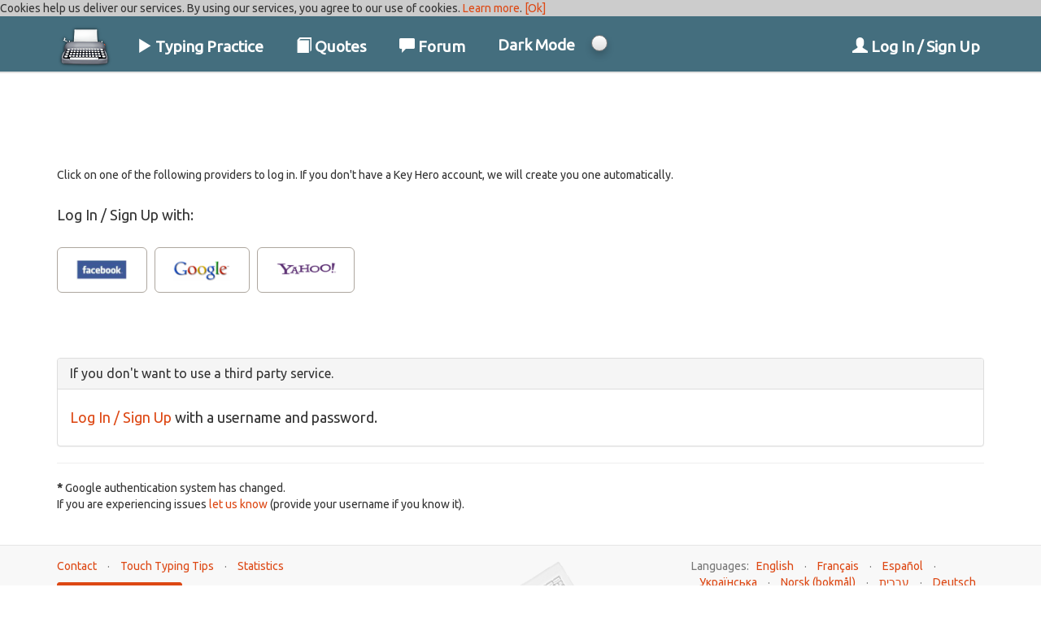

--- FILE ---
content_type: text/html; charset=utf-8
request_url: https://keyhero.com/accounts/login/?next=/flag-quote/28421/5/
body_size: 3628
content:


<!DOCTYPE HTML>
<html>
  <head>
    <title>Typing Test &middot; Log In / Sign Up</title>
    <meta http-equiv="Content-Type" content="text/html; charset=utf-8">
    <meta name="description" content="Free online speed typing tests, find what's your WPM (words per minute), improve your typing skills and practice typing.">
    <meta http-equiv="X-UA-Compatible" content="IE=edge">
    <meta name="msvalidate.01" content="F3E0D7A4155B39E83F85EF78860499A3" />
    <meta name="google-site-verification" content="TVkOCTiSRxdwiozyY_nWgJchmYApBu1G5NqawjzcOv8" />
    <meta name="viewport" content="width=device-width, initial-scale=1">
    <META name="y_key" content="a42d67f3be9e67c5">
    <link rel="stylesheet" href="/static/CACHE/css/output.4d719717e12b.css" type="text/css">
    <link rel="shortcut icon" href="/static//img/favicon.ico" type="image/x-icon" />
    <script type="text/javascript" src="/jsi18n/"></script>

    <!-- Google tag (gtag.js) 2022 -->
    <script async src="https://www.googletagmanager.com/gtag/js?id=G-XYTLBYF4ZC"></script>
    <script>
      window.dataLayer = window.dataLayer || [];
      function gtag(){dataLayer.push(arguments);}
      gtag('js', new Date());

      gtag('config', 'G-XYTLBYF4ZC');
    </script>

    <!-- remove this old GA in 2023 -->
    <script type="text/javascript">
      var _gaq = _gaq || [];
      _gaq.push(['_setAccount', "UA-291257-4"]);
      _gaq.push(['_setCustomVar', 1, "Registered", "False", 2]);
      _gaq.push(['_trackPageview']);
      _gaq.push(['_trackPageLoadTime']);
      (function() {
      var ga = document.createElement('script'); ga.type = 'text/javascript'; ga.async = true;
      ga.src = ('https:' == document.location.protocol ? 'https://ssl' : 'http://www') + '.google-analytics.com/ga.js';

      var s = document.getElementsByTagName('script')[0]; s.parentNode.insertBefore(ga, s);
      })();

      function toggleDark() {
        //document.body.classList.toggle("dark-mode");
        if (document.body.classList.contains("dark-mode")){
            goLight();
        } else {
            goDark();
        }
    }
    function goDark(){
        if (!document.body.classList.contains("dark-mode")){
            document.body.classList.add("dark-mode");
            Cookies.set('darkmode', 'on', { expires: 70 });
        }
    }
    function goLight(){
        if (document.body.classList.contains("dark-mode")){
            document.body.classList.remove("dark-mode");
            Cookies.set('darkmode', 'off', { expires: 70 });
        }
    }
    function initDarkMode(){
        var cookieDM = Cookies.get("darkmode");
        if (cookieDM != undefined && cookieDM == "on"){
            goDark();
        }
    }
    </script>
  <style>
        .navbar-default {
            background-color: #446e7e;
            padding-bottom: 8px;
            border-bottom: solid 2px #e1e1e1;
            width:100%; height: 70px;
        }
    </style>
     
  </head>
  <body>
    <div role="navigation" class="navbar navbar-default navbar-static-top">
      <div class="container">
        <div class="french hide">
          
          <a href="/test-dactylographie/">
            Ce site est aussi disponible en français !
            <img src="/static//img/french-flag.gif" class="icon" alt="" />
          </a>
          
        </div>
        
        <div class="navbar-header">
          <button data-target=".navbar-collapse" data-toggle="collapse" class="navbar-toggle" type="button">
            <span class="sr-only">Toggle navigation</span>
            <span class="icon-bar"></span>
            <span class="icon-bar"></span>
            <span class="icon-bar"></span>
          </button>
          <a href="/">
            <img data-toggle="tooltip" data-placement="bottom" title="Home" src="/static//img/typewriter_64.png" width="68" height="65" alt="Typing test" class="navbar-logo">
          </a>
        </div>
        <div class="navbar-collapse collapse">
          <ul class="nav navbar-nav">
            <li><a href="/typing-practice/"><span class="glyphicon glyphicon-play"></span> Typing Practice</a></li>
            <li><a href="/quotes/"><span class="glyphicon glyphicon-book"></span> Quotes</a></li>
            <li><a href="/practice-typing/"><span class="glyphicon glyphicon-comment"></span> Forum</a></li>
            <li><a href="javascript:toggleDark()"> Dark Mode</a></li>
            <li class="dm-btn" onclick="toggleDark()"></li>
            
            <!-- <li><a href="http://school.keyhero.com/">School</a></li> -->
            

          </ul>
          <ul class="nav navbar-nav navbar-right">
            
            <li>
              <a href="/accounts/login/">
                <span class="glyphicon glyphicon-user"></span> Log In / Sign Up
              </a>
            </li>
            
          </ul>
        </div>
        
      </div>
    </div>
    <div class="container">
    

      

    <!-- KeyHero_top_leaderboard -->
    <div class="google-top" style="display:inline-block;width:728px;height:50px">
    </div>

      
    
      
      
    
    

<div>
  Click on one of the following providers to log in. If you don't have a Key Hero account, we will create you one automatically.<br>
  <br />
  <h4>Log In / Sign Up with:</h4>
  <br/>
  <a class="btn btn-lg btn-default" style="background-color: #fff;" href="/login/facebook/"><img src="/static//img/login-facebook.png" class="icon" alt="Facebook" /></a>
  &nbsp;
  <a class="btn btn-lg btn-default" style="background-color: #fff;" href="/login/google-oauth2/" id="google_login_link"><img src="/static//img/login-google.png" class="icon" alt="Google" /></a>
  &nbsp;
  <a class="btn btn-lg btn-default" style="background-color: #fff;" href="/login/yahoo-oauth2/" id="yahoo_login_link"><img src="/static//img/login-yahoo.png" class="icon" alt="Yahoo" /></a>
  <br/>
  <br/>
  <br/>
  <br/>
  <br/>
  <div class="panel panel-default">
    <div class="panel-heading">
      <h3 class="panel-title">If you don't want to use a third party service.</h3>
    </div>
    <div class="panel-body">
      <h4><a href="/logincreate/">Log In / Sign Up</a> with a username and password.</h4>
    </div>
  </div>
  <hr/>
  <div class="">
    <b>*</b> Google authentication system has changed.<br /> If you are experiencing issues <a href="/contact/">let us know</a> (provide your username if you know it).
  </div>

</div>



      <br>
    </div>
    <footer>
      
      <div class="container">
        <div class="row">
          <div class="col-md-4">
            <p>
              <a href="/contact/">Contact</a>
              &middot;
              <a href="/wpm-typing-tips/">Touch Typing Tips</a>
              &middot;
              <a href="/typing-statistics/">Statistics</a>
            </p>
            <p>
              <a href="/kids-typing-test-school" class="btn btn-primary btn-sm">Typing Test for Schools</a>
              &middot;
              <a href="/free-typing-test/">Typing Test</a>
            </p>
            <p> Key Hero Typing Test - 2025 - <a href="/privacy-policy" class="text-info">Privacy policy</a></p>
          </div>
          <div class="col-md-4 text-center">
            <img src="/static//img/spacecadet.png" height="132" width="158" alt="Space cadet keyboard">
          </div>
          <div class="col-md-4">
            <p>

              Languages:
              &nbsp;
              




    
    <a href="/">English</a>
    
    &middot;

    
    <a href="/test-dactylographie/">Français</a>
    
    &middot;

    
    <a href="/prueba-mecanografia/">Español</a>
    
    &middot;

    
    <a href="/test-typinh/">Українська</a>
    
    &middot;

    
    <a href="/test-skriving/">Norsk (bokmål)</a>
    
    &middot;

    
    <a href="/typing-test-hebrew">עברית</a>
    
    &middot;

    
    <a href="/test-schrybe/">Deutsch</a>
    
&middot;

    
    <a href="/nepali">नेपाली</a>
    
&middot;

    
    <a href="/siamese/">ภาษาไทย</a>
    
            </p>
            <hr />
            <div style="margin-top: 100px;"></div>
          </div>
        </div>
      </div>
      
    </footer>
    <script src="//cdnjs.cloudflare.com/ajax/libs/jquery/1.11.1/jquery.min.js"></script>
    <script src="//cdnjs.cloudflare.com/ajax/libs/twitter-bootstrap/3.2.0/js/bootstrap.min.js"></script>
    <!--[if lte IE 8]>
        <script type="text/javascript" src="//cdnjs.cloudflare.com/ajax/libs/flot/0.8.2/excanvas.min.js"></script>
        <script type="text/javascript" src="//cdnjs.cloudflare.com/ajax/libs/respond.js/1.4.2/respond.js"></script>
        <![endif]-->
    <script type="text/javascript" src="//cdnjs.cloudflare.com/ajax/libs/flot/0.8.2/jquery.flot.min.js"></script>
    
    <script type="text/javascript"> window.CSRF_TOKEN = "yg2SUBnCB73MLzlPrfcEb89z5PwO52aVN3nafPBtHBGnQjkE0Cy43tS3TFfChl7E"; </script>
    <script src="/static/CACHE/js/output.d8a7ab4abe60.js"></script>
    <script type="text/javascript">
      var LANGSID = {"en": 0, "fr": 1, "es": 2, "pt": 3, "it": 4, "sv": 5, "de": 6, "in": 7, "hi": 8, "ru": 9, "da": 10, "bn": 11, "nl": 12, "et": 13, "el": 14, "cs": 15, "pl": 16, "hr": 17, "ro": 18, "hu": 19, "ko": 20, "tr": 21, "zh": 22, "fi": 23, "sr": 24, "uk": 25, "nb": 26, "he": 27, "de_CH": 28, "ne": 29, "th": 30, "la": 31, "sa": 32, "ja": 33};
      var LOGGED = 0, MEDIA_URL = "/static/", DEBUG = 0;
      $(testlangs);
      $(initpage);
      var LANGUAGE = 'en';
      document.body.addEventListener("load", initDarkMode());
      
    </script>
  </body>
</html>


--- FILE ---
content_type: application/javascript
request_url: https://keyhero.com/static/CACHE/js/output.d8a7ab4abe60.js
body_size: 33390
content:
var catalog={};catalog.fr={"":"Project-Id-Version: PACKAGE VERSION\nReport-Msgid-Bugs-To: \nPO-Revision-Date: 2017-06-13 10:01+0009\nLast-Translator: marc belmont <contact@marcbelmont.com>\nLanguage-Team: LANGUAGE <LL@li.org>\nLanguage: \nMIME-Version: 1.0\nContent-Type: text/plain; charset=UTF-8\nContent-Transfer-Encoding: 8bit\nPlural-Forms: nplurals=2; plural=(n > 1)\nX-Translated-Using: django-rosetta 0.7.4\n"," WPM ":" MPM "," to begin the test.":" pour commencer le test."," to skip a quote.":" pour ignorer une citation."," to start a new game.":" pour commencer un nouveau jeu.","100 Accuracy!":"Pr\u00e9cision 100 !","Above your average for the 3rd time!":"Au-dessus de votre moyenne !","Accuracy":"Pr\u00e9cision","Accuracy:":"Pr\u00e9cision :","Accuracy: ":"Pr\u00e9cision :","Average":"Moyenne","Average (last 10 games)":"Moyenne (10 derniers)","Average person":"Personne moyenne","Avg. Speed: ":"Vitesse moy. : ","Avg. accuracy: ":"Pr\u00e9cision moy. :","Bad case":"Pb. majuscule ","Bad ordering":"Pb. ordre","Click ":"Cliquez ","Duplicate character":"Double caract\u00e8re","Fix this quote":"Corriger cette citation","Get ready...":"Pr\u00e9parez-vous...","I dislike it<br>Shortcut: Alt+-":"Je n'aime pas<br>Raccourci: Alt+-","I like it<br>Shortcut: Alt++":"Je aime<br>Raccourci: Alt++","In-game WPM":"MPM du test","Legend for error colors.":"L\u00e9gende pour les erreurs.","Letters":"Lettres","Misc. error":"Pb. divers","Moving average (10)":"Moyenne mobile (10)","New Personal High Score!":"Nouveau High Score !","Next test":"Prochain test","Numbers":"Num\u00e9ros","Press ":"Appuyez ","Rate this quote":"Notez cette citation","Recent scores and accuracy":"Scores r\u00e9cents et pr\u00e9cision","Saving...":"Enregistrement...","Scores on this quote":"Scores sur cette citation","Shortcut: ESC":"Raccourci: ESC","Slow start. This will impact your WPM!":"D\u00e9marrage lent. Cela aura un impact sur votre WPM!","Speed:":"Vitesse : ","Speed: ":"Vitesse : ","Stars":"\u00c9toiles","Start":"D\u00e9marrer","Today":"Aujourd'hui","View High Scores":"Affichage les High Scores","WPM":"MPM","You keep beating your average. Good job!":"Vous continuer de battre votre moyenne. Bon travail!","penalty":"p\u00e9nalit\u00e9"};catalog.es={"":"Project-Id-Version: PACKAGE VERSION\nReport-Msgid-Bugs-To: \nPO-Revision-Date: 2017-06-13 10:01+0009\nLast-Translator: marc belmont <contact@marcbelmont.com>\nLanguage-Team: LANGUAGE <LL@li.org>\nLanguage: \nMIME-Version: 1.0\nContent-Type: text/plain; charset=UTF-8\nContent-Transfer-Encoding: 8bit\nPlural-Forms: nplurals=2; plural=(n != 1)\nX-Translated-Using: django-rosetta 0.7.4\n"," WPM ":" PPM "," to begin the test.":" para comenzar la prueba."," to skip a quote.":" para saltar de una cita."," to start a new game.":" para iniciar un nuevo juego.","100 Accuracy!":"100 Precisi\u00f3n!","Above your average for the 3rd time!":"Por encima de su promedio para el 3er tiempo!","Accuracy":"Precisi\u00f3n","Accuracy:":"Precisi\u00f3n:","Accuracy: ":"Precisi\u00f3n: ","Average":"Promedio","Average (last 10 games)":"Promedio (\u00faltimos 10 juegos)","Average person":"Persona promedio","Avg. Speed: ":"Avg. Velocidad: ","Avg. accuracy: ":"Avg. precisi\u00f3n: ","Bad case":"Mala caso","Bad ordering":"Bad ordering","Click ":"Clic ","Duplicate character":"Duplicado de car\u00e1cter","Fix this quote":"Corregir esta cita","Get ready...":"Prep\u00e1rate...","I dislike it<br>Shortcut: Alt+-":"No me gusta<br>Atajo: Alt+-","I like it<br>Shortcut: Alt++":"Me gusta<br>Atajo: Alt++","In-game WPM":"En el juego","Legend for error colors.":"La leyenda de las colores.","Letters":"Letras","Misc. error":"Misc. error","Moving average (10)":"Media m\u00f3vil (10)","New Personal High Score!":"Nueva Puntuaci\u00f3n M\u00e1s Alta!","Next test":"Siguiente prueba","Numbers":"N\u00fameros","Press ":"Prensa ","Rate this quote":"Puntuar esta cita","Recent scores and accuracy":"Los \u00faltimos puntajes y precisi\u00f3n","Saving...":"Ahorro...","Scores on this quote":"Las puntuaciones en esta cita","Shortcut: ESC":"Acceso directo: ESC","Slow start. This will impact your WPM!":"Inicio lento. Esto tendr\u00e1 un impacto en su WPM!","Speed:":"Velocidad:","Speed: ":"Velocidad: ","Stars":"Estrellas","Start":"Inicio","Today":"Hoy","View High Scores":"Ver High-Scores","WPM":"PPM","You keep beating your average. Good job!":"Usted seguir batiendo su promedio. Buen trabajo!","penalty":"multa"};catalog.uk={"":"Project-Id-Version: PACKAGE VERSION\nReport-Msgid-Bugs-To: \nPO-Revision-Date: YEAR-MO-DA HO:MI+ZONE\nLast-Translator: FULL NAME <EMAIL@ADDRESS>\nLanguage-Team: LANGUAGE <LL@li.org>\nLanguage: \nMIME-Version: 1.0\nContent-Type: text/plain; charset=UTF-8\nContent-Transfer-Encoding: 8bit\nPlural-Forms: nplurals=4; plural=(n % 1 == 0 && n % 10 == 1 && n % 100 != 11 ? 0 : n % 1 == 0 && n % 10 >= 2 && n % 10 <= 4 && (n % 100 < 12 || n % 100 > 14) ? 1 : n % 1 == 0 && (n % 10 ==0 || (n % 10 >=5 && n % 10 <=9) || (n % 100 >=11 && n % 100 <=14 )) ? 2: 3);\n"," WPM ":" WPM "," to begin the test.":" \u0434\u043b\u044f \u043f\u043e\u0447\u0430\u0442\u043a\u0443 \u0442\u0435\u0441\u0442\u0443."," to skip a quote.":" \u0434\u043b\u044f \u043f\u0440\u043e\u043f\u0443\u0441\u043a\u0443 \u0446\u0438\u0442\u0430\u0442\u0438."," to start a new game.":" \u0434\u043b\u044f \u043f\u043e\u0447\u0430\u0442\u043a\u0443 \u043d\u043e\u0432\u043e\u0457 \u0433\u0440\u0438.","100 Accuracy!":"100% \u0442\u043e\u0447\u043d\u0456\u0441\u0442\u044c!","Above your average for the 3rd time!":"\u0412\u0438\u0449\u0435 \u0432\u0430\u0448\u043e\u0433\u043e \u0441\u0435\u0440\u0435\u0434\u043d\u044c\u043e\u0433\u043e \u0432\u0436\u0435 \u0432\u0442\u0440\u0435\u0442\u0454!","Accuracy":"\u0422\u043e\u0447\u043d\u0456\u0441\u0442\u044c","Accuracy:":"\u0422\u043e\u0447\u043d\u0456\u0441\u0442\u044c:","Accuracy: ":"\u0422\u043e\u0447\u043d\u0456\u0441\u0442\u044c: ","Average":"\u0421\u0435\u0440\u0435\u0434\u043d\u0454","Average (last 10 games)":"\u0421\u0435\u0440\u0435\u0434\u043d\u0454 (\u0437\u0430 \u043e\u0441\u0442\u0430\u043d\u043d\u0456 10 \u0456\u0433\u043e\u0440)","Average person":"\u0421\u0435\u0440\u0435\u0434\u043d\u044f \u043e\u0441\u043e\u0431\u0430","Avg. Speed: ":"\u0421\u0435\u0440\u0435\u0434\u043d\u044f \u0448\u0432\u0438\u0434\u043a\u0456\u0441\u0442\u044c: ","Avg. accuracy: ":"\u0421\u0435\u0440\u0435\u0434\u043d\u044f \u0442\u043e\u0447\u043d\u0456\u0441\u0442\u044c: ","Bad case":"\u041f\u043e\u0433\u0430\u043d\u0438\u0439 \u0432\u0438\u043f\u0430\u0434\u043e\u043a","Bad ordering":"\u041f\u043e\u0433\u0430\u043d\u0435 \u0437\u0430\u043c\u043e\u0432\u043b\u0435\u043d\u043d\u044f","Click ":"\u041a\u043b\u0430\u0446\u043d\u0456\u0442\u044c ","Duplicate character":"\u0414\u0443\u0431\u043b\u044e\u0432\u0430\u043d\u043d\u044f \u0441\u0438\u043c\u0432\u043e\u043b\u0443","Fix this quote":"\u0412\u0438\u043f\u0440\u0430\u0432\u0438\u0442\u0438 \u0446\u0438\u0442\u0430\u0442\u0443","Get ready...":"\u0413\u043e\u0442\u0443\u0439\u0442\u0435\u0441\u044c...","In-game WPM":"\u0428\u0432\u0438\u0434\u043a\u0456\u0441\u0442\u044c \u0443 \u0433\u0440\u0456 (WPM)","Legend for error colors.":"\u041b\u0435\u0433\u0435\u043d\u0434\u0430 \u043a\u043e\u043b\u044c\u043e\u0440\u0456\u0432 \u0434\u043b\u044f \u043f\u043e\u043c\u0438\u043b\u043e\u043a.","Letters":"\u0411\u0443\u043a\u0432\u0438","Misc. error":"\u0420\u0456\u0437\u043d\u043e\u043c\u0430\u043d\u0456\u0442\u043d\u0430 \u043f\u043e\u043c\u0438\u043b\u043a\u0430","Moving average (10)":"\u041a\u043e\u0432\u0437\u043d\u0438\u0439 \u0441\u0435\u0440\u0435\u0434\u043d\u0456\u0439 (10)","New Personal High Score!":"\u041d\u043e\u0432\u0438\u0439 \u043e\u0441\u043e\u0431\u0438\u0441\u0442\u0438\u0439 \u0440\u0435\u043a\u043e\u0440\u0434!","Next test":"\u041d\u0430\u0441\u0442\u0443\u043f\u043d\u0438\u0439 \u0442\u0435\u0441\u0442","Numbers":"\u0426\u0438\u0444\u0440\u0438","Press ":"\u041d\u0430\u0442\u0438\u0441\u043d\u0456\u0442\u044c ","Programming":"\u041f\u0440\u043e\u0433\u0440\u0430\u043c\u0443\u0432\u0430\u043d\u043d\u044f","Rate this quote":"\u041e\u0446\u0456\u043d\u0456\u0442\u044c \u0446\u0438\u0442\u0430\u0442\u0443","Recent scores and accuracy":"\u041e\u0441\u0442\u0430\u043d\u043d\u0456 \u0440\u0435\u0437\u0443\u043b\u044c\u0442\u0430\u0442\u0438 \u0442\u0430 \u0442\u043e\u0447\u043d\u0456\u0441\u0442\u044c","Saving...":"\u0417\u0431\u0435\u0440\u0435\u0436\u0435\u043d\u043d\u044f...","Scores on this quote":"\u041e\u0446\u0456\u043d\u043a\u0438 \u0437\u0430 \u0446\u0438\u0442\u0430\u0442\u043e\u044e","Shortcut: ESC":"\u0421\u043f\u043e\u043b\u0443\u0447\u0435\u043d\u043d\u044f \u043a\u043b\u0430\u0432\u0456\u0448: ESC","Slow start. This will impact your WPM!":"\u041f\u043e\u0432\u0456\u043b\u044c\u043d\u0438\u0439 \u0441\u0442\u0430\u0440\u0442. \u0426\u0435 \u0432\u043f\u043b\u0438\u043d\u0435 \u043d\u0430 \u0432\u0430\u0448\u0443 \u0448\u0432\u0438\u0434\u043a\u0456\u0441\u0442\u044c WPM!","Speed:":"\u0428\u0432\u0438\u0434\u043a\u0456\u0441\u0442\u044c:","Speed: ":"\u0428\u0432\u0438\u0434\u043a\u0456\u0441\u0442\u044c: ","Stars":"\u0417\u0456\u0440\u043a\u0438","Start":"\u041f\u043e\u0447\u0430\u0442\u0438","Time:":"\u0427\u0430\u0441:","Today":"\u0421\u044c\u043e\u0433\u043e\u0434\u043d\u0456","Type the words here.":"\u0412\u0432\u0435\u0434\u0456\u0442\u044c \u0441\u043b\u043e\u0432\u0430 \u0442\u0443\u0442.","View High Scores":"\u041f\u0435\u0440\u0435\u0433\u043b\u044f\u0434 \u0440\u0435\u0439\u0442\u0438\u043d\u0433\u0443","WPM":"WPM","You keep beating your average. Good job!":"\u0412\u0438 \u043f\u0440\u043e\u0434\u043e\u0432\u0436\u0443\u0454\u0442\u0435 \u043f\u0435\u0440\u0435\u0432\u0435\u0440\u0448\u0443\u0432\u0430\u0442\u0438 \u0441\u0432\u043e\u0454 \u0441\u0435\u0440\u0435\u0434\u043d\u0454. \u0413\u0430\u0440\u043d\u0430 \u0440\u043e\u0431\u043e\u0442\u0430!","penalty":"\u0448\u0442\u0440\u0430\u0444"};catalog.nb={"":"Project-Id-Version: PACKAGE VERSION\nReport-Msgid-Bugs-To: \nPO-Revision-Date: YEAR-MO-DA HO:MI+ZONE\nLast-Translator: FULL NAME <EMAIL@ADDRESS>\nLanguage-Team: LANGUAGE <LL@li.org>\nLanguage: \nMIME-Version: 1.0\nContent-Type: text/plain; charset=UTF-8\nContent-Transfer-Encoding: 8bit\n"," WPM ":" Ord per minutt"," to begin the test.":" for \u00e5 starte testen."," to skip a quote.":" for \u00e5 hoppe over et sitat."," to start a new game.":" for \u00e5 starte et nytt spill.","100 Accuracy!":"100% n\u00f8yaktighet!","Above your average for the 3rd time!":"Over gjennomsnittet ditt for 3. gang!","Accuracy":"N\u00f8yaktighet","Accuracy:":"N\u00f8yaktighet:","Accuracy: ":"N\u00f8yaktighet: ","Average":"Gjennomsnitt","Average (last 10 games)":"Gjennomsnitt (siste 10 spill)","Average person":"Gjennomsnittlig person","Avg. Speed: ":"Gjennomsnittlig hastighet: ","Avg. accuracy: ":"Gjennomsnittlig n\u00f8yaktighet: ","Bad case":"D\u00e5rlig tilfelle","Bad ordering":"D\u00e5rlig rekkef\u00f8lge","Click ":"Klikk ","Duplicate character":"Duplikat tegn","Fix this quote":"Fiks dette sitatet","Get ready...":"Gj\u00f8r deg klar...","In-game WPM":"Ord per minutt i spill","Legend for error colors.":"Legende for feilfarger.","Letters":"Bokstaver","Misc. error":"Diverse feil","Moving average (10)":"Bevegelig gjennomsnitt (10)","New Personal High Score!":"Ny personlig rekord!","Next test":"Neste test","Numbers":"Tall","Press ":"Trykk ","Programming":"Programmering","Rate this quote":"Vurder dette sitatet","Recent scores and accuracy":"Nylige poeng og n\u00f8yaktighet","Saving...":"Lagrer...","Scores on this quote":"Poeng p\u00e5 denne sitatet","Shortcut: ESC":"Snarvei: ESC","Slow start. This will impact your WPM!":"Langsom start. Dette vil p\u00e5virke din WPM!","Speed:":"Hastighet:","Speed: ":"Hastighet: ","Stars":"Stjerner","Start":"Start","Time:":"Tid:","Today":"I dag","Type the words here.":"Skriv ordene her.","View High Scores":"Se h\u00f8ye poengsummer","WPM":"Ord per minutt","You keep beating your average. Good job!":"Du fortsetter \u00e5 sl\u00e5 gjennomsnittet ditt. Bra jobba!","penalty":"straff"};catalog.he={"":"Project-Id-Version: PACKAGE VERSION\nReport-Msgid-Bugs-To: \nPO-Revision-Date: YEAR-MO-DA HO:MI+ZONE\nLast-Translator: FULL NAME <EMAIL@ADDRESS>\nLanguage-Team: LANGUAGE <LL@li.org>\nLanguage: \nMIME-Version: 1.0\nContent-Type: text/plain; charset=UTF-8\nContent-Transfer-Encoding: 8bit\nPlural-Forms: nplurals=4; plural=(n % 1 == 0 && n % 10 == 1 && n % 100 != 11 ? 0 : n % 1 == 0 && n % 10 >= 2 && n % 10 <= 4 && (n % 100 < 12 || n % 100 > 14) ? 1 : n % 1 == 0 && (n % 10 ==0 || (n % 10 >=5 && n % 10 <=9) || (n % 100 >=11 && n % 100 <=14 )) ? 2: 3);\n"," WPM ":" WPM "," to begin the test.":" \u05dc\u05d4\u05ea\u05d7\u05d9\u05dc \u05d0\u05ea \u05d4\u05de\u05d1\u05d7\u05df."," to skip a quote.":" \u05dc\u05d3\u05dc\u05d2 \u05e2\u05dc \u05e6\u05d9\u05d8\u05d5\u05d8."," to start a new game.":" \u05dc\u05d4\u05ea\u05d7\u05d9\u05dc \u05de\u05e9\u05d7\u05e7 \u05d7\u05d3\u05e9.","100 Accuracy!":"\u05d3\u05d9\u05d5\u05e7 100%!","Above your average for the 3rd time!":"\u05de\u05e2\u05dc \u05d4\u05de\u05de\u05d5\u05e6\u05e2 \u05e9\u05dc\u05da \u05dc\u05e4\u05e2\u05dd \u05d4\u05e9\u05dc\u05d9\u05e9\u05d9\u05ea!","Accuracy":"\u05d3\u05d9\u05d5\u05e7","Accuracy:":"\u05d3\u05d9\u05d5\u05e7:","Accuracy: ":"\u05d3\u05d9\u05d5\u05e7: ","Average":"\u05de\u05de\u05d5\u05e6\u05e2","Average (last 10 games)":"\u05de\u05de\u05d5\u05e6\u05e2 (10 \u05de\u05e9\u05d7\u05e7\u05d9\u05dd \u05d0\u05d7\u05e8\u05d5\u05e0\u05d9\u05dd)","Average person":"\u05d0\u05d3\u05dd \u05de\u05de\u05d5\u05e6\u05e2","Avg. Speed: ":"\u05de\u05d4\u05d9\u05e8\u05d5\u05ea \u05de\u05de\u05d5\u05e6\u05e2\u05ea: ","Avg. accuracy: ":"\u05d3\u05d9\u05d5\u05e7 \u05de\u05de\u05d5\u05e6\u05e2: ","Bad case":"\u05de\u05e7\u05e8\u05d4 \u05e8\u05e2","Bad ordering":"\u05d4\u05d6\u05de\u05e0\u05d4 \u05e8\u05e2\u05d4","Click ":"\u05dc\u05d7\u05e5 ","Duplicate character":"\u05ea\u05d5 \u05db\u05e4\u05d5\u05dc","Fix this quote":"\u05ea\u05e7\u05df \u05d0\u05ea \u05d4\u05e6\u05d9\u05d8\u05d5\u05d8 \u05d4\u05d6\u05d4","Get ready...":"\u05d4\u05ea\u05db\u05d5\u05e0\u05df...","In-game WPM":"\u05de\u05d4\u05d9\u05e8\u05d5\u05ea \u05d1\u05de\u05e9\u05d7\u05e7 (WPM)","Legend for error colors.":"\u05d0\u05d2\u05d3\u05d4 \u05dc\u05e6\u05d1\u05e2\u05d9 \u05d8\u05e2\u05d5\u05d9\u05d5\u05ea.","Letters":"\u05d0\u05d5\u05ea\u05d9\u05d5\u05ea","Misc. error":"\u05e9\u05d2\u05d9\u05d0\u05d4 \u05e9\u05d5\u05e0\u05d4","Moving average (10)":"\u05de\u05de\u05d5\u05e6\u05e2 \u05e0\u05e2 (10)","New Personal High Score!":"\u05ea\u05d5\u05e6\u05d0\u05d4 \u05d0\u05d9\u05e9\u05d9\u05ea \u05d2\u05d1\u05d5\u05d4\u05d4 \u05d7\u05d3\u05e9\u05d4!","Next test":"\u05de\u05d1\u05d7\u05df \u05d4\u05d1\u05d0","Numbers":"\u05de\u05e1\u05e4\u05e8\u05d9\u05dd","Press ":"\u05dc\u05d7\u05e5 ","Programming":"\u05ea\u05db\u05e0\u05d5\u05ea","Rate this quote":"\u05d3\u05e8\u05d2 \u05d0\u05ea \u05d4\u05e6\u05d9\u05d8\u05d5\u05d8 \u05d4\u05d6\u05d4","Recent scores and accuracy":"\u05ea\u05d5\u05e6\u05d0\u05d5\u05ea \u05d5\u05d3\u05d9\u05d5\u05e7 \u05d0\u05d7\u05e8\u05d5\u05e0\u05d9\u05dd","Saving...":"\u05e9\u05d5\u05de\u05e8...","Scores on this quote":"\u05e6\u05d9\u05d5\u05e0\u05d9\u05dd \u05e2\u05dc \u05e6\u05d9\u05d8\u05d5\u05d8 \u05d6\u05d4","Shortcut: ESC":"\u05e7\u05d9\u05e6\u05d5\u05e8 \u05d3\u05e8\u05da: ESC","Slow start. This will impact your WPM!":"\u05d4\u05ea\u05d7\u05dc\u05d4 \u05d0\u05d9\u05d8\u05d9\u05ea. \u05d6\u05d4 \u05d9\u05e9\u05e4\u05d9\u05e2 \u05e2\u05dc \u05d4\u05de\u05d4\u05d9\u05e8\u05d5\u05ea \u05e9\u05dc\u05da WPM!","Speed:":"\u05de\u05d4\u05d9\u05e8\u05d5\u05ea:","Speed: ":"\u05de\u05d4\u05d9\u05e8\u05d5\u05ea: ","Stars":"\u05db\u05d5\u05db\u05d1\u05d9\u05dd","Start":"\u05d4\u05ea\u05d7\u05dc","Time:":"\u05d6\u05de\u05df:","Today":"\u05d4\u05d9\u05d5\u05dd","Type the words here.":"\u05d4\u05e7\u05dc\u05d3 \u05d0\u05ea \u05d4\u05de\u05d9\u05dc\u05d9\u05dd \u05db\u05d0\u05df.","View High Scores":"\u05e6\u05e4\u05d4 \u05d1\u05ea\u05d5\u05e6\u05d0\u05d5\u05ea \u05d4\u05d2\u05d1\u05d5\u05d4\u05d5\u05ea","WPM":"WPM","You keep beating your average. Good job!":"\u05d0\u05ea\u05d4 \u05de\u05de\u05e9\u05d9\u05da \u05dc\u05d4\u05db\u05d5\u05ea \u05d0\u05ea \u05d4\u05de\u05de\u05d5\u05e6\u05e2 \u05e9\u05dc\u05da. \u05e2\u05d1\u05d5\u05d3\u05d4 \u05d8\u05d5\u05d1\u05d4!","penalty":"\u05e2\u05e0\u05d9\u05e9\u05d4"};catalog.de_CH={"":"Project-Id-Version: PACKAGE VERSION\nReport-Msgid-Bugs-To: \nPO-Revision-Date: YEAR-MO-DA HO:MI+ZONE\nLast-Translator: FULL NAME <EMAIL@ADDRESS>\nLanguage-Team: LANGUAGE <LL@li.org>\nLanguage: \nMIME-Version: 1.0\nContent-Type: text/plain; charset=UTF-8\nContent-Transfer-Encoding: 8bit\n"," WPM ":" WPM "," to begin the test.":" um den Test zu beginnen."," to skip a quote.":" um ein Zitat zu \u00fcberspringen."," to start a new game.":" um ein neues Spiel zu starten.","100 Accuracy!":"100% Genauigkeit!","Above your average for the 3rd time!":"\u00dcber Ihrem Durchschnitt zum 3. Mal!","Accuracy":"Genauigkeit","Accuracy:":"Genauigkeit:","Accuracy: ":"Genauigkeit: ","Average":"Durchschnitt","Average (last 10 games)":"Durchschnitt (letzte 10 Spiele)","Average person":"Durchschnittsperson","Avg. Speed: ":"Durchschnittsgeschwindigkeit: ","Avg. accuracy: ":"Durchschnittsgenauigkeit: ","Bad case":"Schlechter Fall","Bad ordering":"Schlechte Reihenfolge","Click ":"Klicken Sie ","Duplicate character":"Doppeltes Zeichen","Fix this quote":"Dieses Zitat korrigieren","Get ready...":"Mach dich bereit...","In-game WPM":"WPM im Spiel","Legend for error colors.":"Legende f\u00fcr Fehlerfarben.","Letters":"Buchstaben","Misc. error":"Verschiedener Fehler","Moving average (10)":"Gleitender Durchschnitt (10)","New Personal High Score!":"Neuer pers\u00f6nlicher H\u00f6chststand!","Next test":"N\u00e4chster Test","Numbers":"Zahlen","Press ":"Dr\u00fccken Sie ","Programming":"Programmierung","Rate this quote":"Bewerten Sie dieses Zitat","Recent scores and accuracy":"Aktuelle Punktzahlen und Genauigkeit","Saving...":"Speichern...","Scores on this quote":"Punkte f\u00fcr dieses Zitat","Shortcut: ESC":"Tastenkombination: ESC","Slow start. This will impact your WPM!":"Langsamer Start. Dies wird sich auf Ihren WPM auswirken!","Speed:":"Geschwindigkeit:","Speed: ":"Geschwindigkeit: ","Stars":"Sterne","Start":"Start","Time:":"Zeit:","Today":"Heute","Type the words here.":"Tippen Sie die W\u00f6rter hier ein.","View High Scores":"Hohe Punktzahlen anzeigen","WPM":"WPM","You keep beating your average. Good job!":"Sie schlagen weiterhin Ihren Durchschnitt. Gute Arbeit!","penalty":"Strafe"};catalog.ne={"":"Project-Id-Version: PACKAGE VERSION\nReport-Msgid-Bugs-To: \nPO-Revision-Date: YEAR-MO-DA HO:MI+ZONE\nLast-Translator: FULL NAME <EMAIL@ADDRESS>\nLanguage-Team: LANGUAGE <LL@li.org>\nLanguage: \nMIME-Version: 1.0\nContent-Type: text/plain; charset=UTF-8\nContent-Transfer-Encoding: 8bit\nPlural-Forms: nplurals=2; plural=(n != 1);\n"," WPM ":" WPM "," to begin the test.":" \u092a\u0930\u0940\u0915\u094d\u0937\u0923 \u0936\u0941\u0930\u0941 \u0917\u0930\u094d\u0928\u0915\u093e \u0932\u093e\u0917\u093f\u0964"," to skip a quote.":" \u090f\u0915 \u0909\u0927\u093e\u0930\u0923 \u091b\u094b\u0921\u094d\u0928\u0915\u093e \u0932\u093e\u0917\u093f\u0964"," to start a new game.":" \u0928\u092f\u093e\u0901 \u0916\u0947\u0932 \u0938\u0941\u0930\u0941 \u0917\u0930\u094d\u0928\u0915\u093e \u0932\u093e\u0917\u093f\u0964","100 Accuracy!":"100 \u0938\u091f\u094d\u091f\u093e\u0907\u092e\u0940!","Above your average for the 3rd time!":"\u0924\u093f\u0928\u094b\u092a\u091f\u0915 \u0914\u0938\u0924\u092d\u0928\u094d\u0926\u093e \u092e\u093e\u0925\u093f!","Accuracy":"\u0938\u091f\u094d\u091f\u093e\u0907\u092e\u0940","Accuracy:":"\u0938\u091f\u094d\u091f\u093e\u0907\u092e\u0940:","Accuracy: ":"\u0938\u091f\u094d\u091f\u093e\u0907\u092e\u0940: ","Average":"\u0914\u0938\u0924","Average (last 10 games)":"\u0914\u0938\u0924 (\u092a\u091b\u093f\u0932\u094d\u0932\u093e 10 \u0916\u0947\u0932\u0939\u0930\u0942)","Average person":"\u0938\u093e\u092e\u093e\u0928\u094d\u092f \u0935\u094d\u092f\u0915\u094d\u0924\u093f","Avg. Speed: ":"\u0914\u0938\u0924 \u0917\u0924\u093f: ","Avg. accuracy: ":"\u0914\u0938\u0924 \u0938\u091f\u094d\u091f\u093e\u0907\u092e\u0940: ","Bad case":"\u0915\u0941\u0930\u093e \u0916\u0930\u093e\u092c","Bad ordering":"\u0916\u0930\u093e\u092c \u0915\u094d\u0930\u092e\u092c\u0926\u094d\u0927","Click ":"\u0915\u094d\u0932\u093f\u0915 \u0917\u0930\u094d\u0928\u0941\u0939\u094b\u0938\u094d ","Duplicate character":"\u0921\u0941\u092a\u094d\u0932\u093f\u0915\u0947\u091f \u0915\u094d\u092f\u093e\u0930\u0947\u0915\u094d\u091f\u0930","Fix this quote":"\u092f\u094b \u0909\u0927\u093e\u0930\u0923\u092e\u093e \u0938\u0941\u0927\u093e\u0930 \u0917\u0930\u094d\u0928\u0941\u0939\u094b\u0938\u094d","Get ready...":"\u0924\u092f\u093e\u0930\u0940 \u0917\u0930\u094c\u0902...","In-game WPM":"\u0916\u0947\u0932\u092e\u093e WPM","Legend for error colors.":"\u0924\u094d\u0930\u0941\u091f\u093f \u0930\u0919\u094d\u0917\u0939\u0930\u0942\u0915\u094b \u0932\u0947\u091c\u0947\u0923\u094d\u0921\u0964","Letters":"\u0905\u0915\u094d\u0937\u0930\u0939\u0930\u0942","Misc. error":"\u092c\u093f\u092c\u093f\u0927 \u0924\u094d\u0930\u0941\u091f\u093f","Moving average (10)":"\u091a\u0932\u0928 \u0914\u0938\u0924 (10)","New Personal High Score!":"\u0928\u092f\u093e\u0901 \u0935\u094d\u092f\u0915\u094d\u0924\u093f\u0917\u0924 \u0909\u091a\u094d\u091a \u0938\u094d\u0915\u094b\u0930!","Next test":"\u0905\u0930\u0942 \u092a\u0930\u0940\u0915\u094d\u0937\u0923","Numbers":"\u0938\u0902\u0916\u094d\u092f\u093e\u0939\u0930\u0942","Press ":"\u0925\u093f\u091a\u094d\u0928\u0941\u0939\u094b\u0938\u094d ","Programming":"\u092a\u094d\u0930\u094b\u0917\u094d\u0930\u093e\u092e\u093f\u0919\u094d\u0917","Rate this quote":"\u092f\u094b \u0909\u0927\u093e\u0930\u0923\u092e\u093e \u0930\u0947\u091f \u0917\u0930\u094d\u0928\u0941\u0939\u094b\u0938\u094d","Recent scores and accuracy":"\u0939\u093e\u0932\u0915\u093e \u0938\u094d\u0915\u094b\u0930\u0939\u0930\u0942 \u0930 \u0938\u091f\u094d\u091f\u093e\u0907\u092e\u0940","Saving...":"\u0938\u0902\u0917\u094d\u0930\u0939\u0923 \u0917\u0930\u093f\u0926\u0948...","Scores on this quote":"\u092f\u0938 \u0909\u0926\u094d\u0927\u093e\u0930\u0923\u092e\u093e \u0938\u094d\u0915\u094b\u0930","Shortcut: ESC":"\u0936\u0949\u0930\u094d\u091f\u0915\u091f: ESC","Slow start. This will impact your WPM!":"\u0922\u093f\u0932\u094b \u0936\u0941\u0930\u0941\u0935\u093e\u0924\u0964 \u092f\u094b \u0924\u092a\u093e\u0908\u0902\u0915\u094b WPM \u092e\u093e \u092a\u094d\u0930\u092d\u093e\u0935 \u0917\u0930\u094d\u0926\u091b!","Speed:":"\u0917\u0924\u093f:","Speed: ":"\u0917\u0924\u093f: ","Stars":"\u0924\u093e\u0930\u093e","Start":"\u0938\u0941\u0930\u0941 \u0917\u0930\u094d\u0928\u0941\u0939\u094b\u0938\u094d","Time:":"\u0938\u092e\u092f:","Today":"\u0906\u091c","Type the words here.":"\u092f\u0939\u093e\u0901 \u0936\u092c\u094d\u0926\u0939\u0930\u0942 \u091f\u093e\u0907\u092a \u0917\u0930\u094d\u0928\u0941\u0939\u094b\u0938\u094d\u0964","View High Scores":"\u0909\u091a\u094d\u091a \u0938\u094d\u0915\u094b\u0930\u0939\u0930\u0942 \u0939\u0947\u0930\u094d\u0928\u0941\u0939\u094b\u0938\u094d","WPM":"WPM","You keep beating your average. Good job!":"\u0924\u092a\u093e\u0908\u0902\u0932\u0947 \u0906\u092b\u094d\u0928\u094b \u0914\u0938\u0924\u0932\u093e\u0908 \u092a\u0930\u093e\u091c\u093f\u0924 \u0917\u0930\u093f\u0930\u0939\u0947\u0915\u093e \u091b\u094c\u0902\u0964 \u0930\u093e\u092e\u094d\u0930\u094b \u0915\u093e\u092e!","penalty":"\u091c\u0930\u093f\u092e\u093e\u0928\u093e"};catalog.th={"":"Project-Id-Version: PACKAGE VERSION\nReport-Msgid-Bugs-To: \nPO-Revision-Date: YEAR-MO-DA HO:MI+ZONE\nLast-Translator: FULL NAME <EMAIL@ADDRESS>\nLanguage-Team: LANGUAGE <LL@li.org>\nLanguage: \nMIME-Version: 1.0\nContent-Type: text/plain; charset=UTF-8\nContent-Transfer-Encoding: 8bit\nPlural-Forms: nplurals=1; plural=0;\n"," WPM ":" \u0e04\u0e33\u0e15\u0e48\u0e2d\u0e19\u0e32\u0e17\u0e35 "," to begin the test.":" \u0e40\u0e1e\u0e37\u0e48\u0e2d\u0e40\u0e23\u0e34\u0e48\u0e21\u0e01\u0e32\u0e23\u0e17\u0e14\u0e2a\u0e2d\u0e1a"," to skip a quote.":" \u0e40\u0e1e\u0e37\u0e48\u0e2d\u0e02\u0e49\u0e32\u0e21\u0e04\u0e33\u0e04\u0e21"," to start a new game.":" \u0e40\u0e1e\u0e37\u0e48\u0e2d\u0e40\u0e23\u0e34\u0e48\u0e21\u0e40\u0e01\u0e21\u0e43\u0e2b\u0e21\u0e48","100 Accuracy!":"\u0e04\u0e27\u0e32\u0e21\u0e41\u0e21\u0e48\u0e19\u0e22\u0e33 100%!","Above your average for the 3rd time!":"\u0e2a\u0e39\u0e07\u0e01\u0e27\u0e48\u0e32\u0e04\u0e48\u0e32\u0e40\u0e09\u0e25\u0e35\u0e48\u0e22\u0e02\u0e2d\u0e07\u0e04\u0e38\u0e13\u0e40\u0e1b\u0e47\u0e19\u0e04\u0e23\u0e31\u0e49\u0e07\u0e17\u0e35\u0e48 3!","Accuracy":"\u0e04\u0e27\u0e32\u0e21\u0e41\u0e21\u0e48\u0e19\u0e22\u0e33","Accuracy:":"\u0e04\u0e27\u0e32\u0e21\u0e41\u0e21\u0e48\u0e19\u0e22\u0e33:","Accuracy: ":"\u0e04\u0e27\u0e32\u0e21\u0e41\u0e21\u0e48\u0e19\u0e22\u0e33: ","Average":"\u0e40\u0e09\u0e25\u0e35\u0e48\u0e22","Average (last 10 games)":"\u0e04\u0e48\u0e32\u0e40\u0e09\u0e25\u0e35\u0e48\u0e22 (10 \u0e40\u0e01\u0e21\u0e25\u0e48\u0e32\u0e2a\u0e38\u0e14)","Average person":"\u0e04\u0e19\u0e17\u0e31\u0e48\u0e27\u0e44\u0e1b","Avg. Speed: ":"\u0e04\u0e27\u0e32\u0e21\u0e40\u0e23\u0e47\u0e27\u0e40\u0e09\u0e25\u0e35\u0e48\u0e22: ","Avg. accuracy: ":"\u0e04\u0e27\u0e32\u0e21\u0e41\u0e21\u0e48\u0e19\u0e22\u0e33\u0e40\u0e09\u0e25\u0e35\u0e48\u0e22: ","Bad case":"\u0e01\u0e23\u0e13\u0e35\u0e44\u0e21\u0e48\u0e16\u0e39\u0e01\u0e15\u0e49\u0e2d\u0e07","Bad ordering":"\u0e25\u0e33\u0e14\u0e31\u0e1a\u0e1c\u0e34\u0e14","Click ":"\u0e04\u0e25\u0e34\u0e01 ","Duplicate character":"\u0e15\u0e31\u0e27\u0e2d\u0e31\u0e01\u0e29\u0e23\u0e0b\u0e49\u0e33","Fix this quote":"\u0e41\u0e01\u0e49\u0e44\u0e02\u0e04\u0e33\u0e04\u0e21\u0e19\u0e35\u0e49","Get ready...":"\u0e40\u0e15\u0e23\u0e35\u0e22\u0e21\u0e15\u0e31\u0e27...","In-game WPM":"\u0e04\u0e27\u0e32\u0e21\u0e40\u0e23\u0e47\u0e27\u0e43\u0e19\u0e40\u0e01\u0e21 (WPM)","Legend for error colors.":"\u0e04\u0e33\u0e2d\u0e18\u0e34\u0e1a\u0e32\u0e22\u0e2a\u0e33\u0e2b\u0e23\u0e31\u0e1a\u0e2a\u0e35\u0e02\u0e2d\u0e07\u0e02\u0e49\u0e2d\u0e1c\u0e34\u0e14\u0e1e\u0e25\u0e32\u0e14","Letters":"\u0e15\u0e31\u0e27\u0e2d\u0e31\u0e01\u0e29\u0e23","Misc. error":"\u0e02\u0e49\u0e2d\u0e1c\u0e34\u0e14\u0e1e\u0e25\u0e32\u0e14\u0e2d\u0e37\u0e48\u0e19\u0e46","Moving average (10)":"\u0e04\u0e48\u0e32\u0e40\u0e09\u0e25\u0e35\u0e48\u0e22\u0e40\u0e04\u0e25\u0e37\u0e48\u0e2d\u0e19\u0e17\u0e35\u0e48 (10)","New Personal High Score!":"\u0e04\u0e30\u0e41\u0e19\u0e19\u0e2a\u0e39\u0e07\u0e2a\u0e38\u0e14\u0e2a\u0e48\u0e27\u0e19\u0e1a\u0e38\u0e04\u0e04\u0e25\u0e43\u0e2b\u0e21\u0e48!","Next test":"\u0e01\u0e32\u0e23\u0e17\u0e14\u0e2a\u0e2d\u0e1a\u0e16\u0e31\u0e14\u0e44\u0e1b","Numbers":"\u0e15\u0e31\u0e27\u0e40\u0e25\u0e02","Press ":"\u0e01\u0e14 ","Programming":"\u0e01\u0e32\u0e23\u0e40\u0e02\u0e35\u0e22\u0e19\u0e42\u0e1b\u0e23\u0e41\u0e01\u0e23\u0e21","Rate this quote":"\u0e43\u0e2b\u0e49\u0e04\u0e30\u0e41\u0e19\u0e19\u0e04\u0e33\u0e04\u0e21\u0e19\u0e35\u0e49","Recent scores and accuracy":"\u0e04\u0e30\u0e41\u0e19\u0e19\u0e25\u0e48\u0e32\u0e2a\u0e38\u0e14\u0e41\u0e25\u0e30\u0e04\u0e27\u0e32\u0e21\u0e41\u0e21\u0e48\u0e19\u0e22\u0e33","Saving...":"\u0e01\u0e33\u0e25\u0e31\u0e07\u0e1a\u0e31\u0e19\u0e17\u0e36\u0e01...","Scores on this quote":"\u0e04\u0e30\u0e41\u0e19\u0e19\u0e08\u0e32\u0e01\u0e04\u0e33\u0e04\u0e21\u0e19\u0e35\u0e49","Shortcut: ESC":"\u0e17\u0e32\u0e07\u0e25\u0e31\u0e14: ESC","Slow start. This will impact your WPM!":"\u0e40\u0e23\u0e34\u0e48\u0e21\u0e15\u0e49\u0e19\u0e0a\u0e49\u0e32 \u0e08\u0e30\u0e2a\u0e48\u0e07\u0e1c\u0e25\u0e15\u0e48\u0e2d WPM \u0e02\u0e2d\u0e07\u0e04\u0e38\u0e13!","Speed:":"\u0e04\u0e27\u0e32\u0e21\u0e40\u0e23\u0e47\u0e27:","Speed: ":"\u0e04\u0e27\u0e32\u0e21\u0e40\u0e23\u0e47\u0e27: ","Stars":"\u0e14\u0e32\u0e27","Start":"\u0e40\u0e23\u0e34\u0e48\u0e21","Time:":"\u0e40\u0e27\u0e25\u0e32:","Today":"\u0e27\u0e31\u0e19\u0e19\u0e35\u0e49","Type the words here.":"\u0e1e\u0e34\u0e21\u0e1e\u0e4c\u0e04\u0e33\u0e17\u0e35\u0e48\u0e19\u0e35\u0e48","View High Scores":"\u0e14\u0e39\u0e04\u0e30\u0e41\u0e19\u0e19\u0e2a\u0e39\u0e07\u0e2a\u0e38\u0e14","WPM":"\u0e04\u0e33\u0e15\u0e48\u0e2d\u0e19\u0e32\u0e17\u0e35","You keep beating your average. Good job!":"\u0e04\u0e38\u0e13\u0e17\u0e33\u0e44\u0e14\u0e49\u0e14\u0e35\u0e01\u0e27\u0e48\u0e32\u0e04\u0e48\u0e32\u0e40\u0e09\u0e25\u0e35\u0e48\u0e22\u0e02\u0e2d\u0e07\u0e04\u0e38\u0e13\u0e2d\u0e22\u0e48\u0e32\u0e07\u0e15\u0e48\u0e2d\u0e40\u0e19\u0e37\u0e48\u0e2d\u0e07 \u0e17\u0e33\u0e44\u0e14\u0e49\u0e14\u0e35\u0e21\u0e32\u0e01!","penalty":"\u0e42\u0e17\u0e29"};function gettext(msgid){if(typeof(LANGUAGE)=='undefined'||!catalog[LANGUAGE.replace(/-/g,'_').toLowerCase()])
return msgid;var value=catalog[LANGUAGE.replace(/-/g,'_').toLowerCase()][msgid];if(typeof(value)=='undefined'){return msgid;}else{return(typeof(value)=='string')?value:value[0];}};(function(){function testlangs(){var language=navigator.browserLanguage;if(typeof language=="undefined")
language=navigator.language;language=language.substr(0,2);if(language=="fr"&&document.location.pathname.indexOf("dactylo")==-1)
$(".french").removeClass('hide');var lang=browserlang();if(lang){$('a[href="/free-typing-test/"]').attr('href','/free-typing-test/?lang='+lang);}}
window.testlangs=testlangs;function initpage(){if(!/chrome/.test(navigator.userAgent.toLowerCase()))
$("#chrome-rate").hide();}
window.initpage=initpage;function browserlang(){var language=navigator.browserLanguage;if(typeof language=="undefined")
language=navigator.language;language=language.substr(0,2).toLowerCase();if(language in LANGSID)
return LANGSID[language];return 0;}
window.browserlang=browserlang;function formlang(){if($('#id_text').text().length==0)
$("#id_language").val(browserlang());}
window.formlang=formlang;function chromeScrollBug(){if(typeof window.scrollY=='undefined'||navigator.userAgent.indexOf("Chrome")==-1)
return;var showError=true;$(window).keydown(function(event){if(event.which==32&&showError&&typeof document.activeElement.type!='undefined'&&document.activeElement.type.indexOf('flash')!=-1){var previousY=window.scrollY;setTimeout(function(){if(previousY<window.scrollY){showError=false;alert('If the page SCROLLS down when you press SPACE, try turning off your extensions or switching to a different browser.');}},150);}});}
function pickSWFFile(){var fversion=swfobject.getFlashPlayerVersion();$("#curversion").text(fversion.major+"."+fversion.minor);var file=$.url.param("file");if(!file){if(fversion.major>10||(fversion.major==10&&fversion.minor>=2))
file="write.swf?v593";else{file="write-32.swf";$("#viewlanguage").hide();}}
file="/swf/"+file;return file;}
function play(){$('#viewlanguage').css('background-color','orange');setTimeout(function(){$('#viewlanguage').css('background-color','#eeeeee');},1500);chromeScrollBug();if(!/chrome/.test(navigator.userAgent.toLowerCase()))
$(".google-chrome").hide();setTimeout(function(){$(".important").append(' (<a href="?file=write-32.swf">Reload?</a>)');},13000);$(window).unload(function(){if(LOGGED)
$.ajax({async:false,type:"GET",url:"/updatengames/"});});var file=pickSWFFile();var lang=0;var url=window.location;var isfr=document.location.pathname.indexOf("dactylo")>-1;if(isfr)lang=1;if($.url.param("lang"))
lang=$.url.param("lang");selectlang();swfobject.embedSWF(MEDIA_URL+file,"write","950","780",$("#minversion").text(),"/swf/expressInstall.swf",{"url":url.protocol+"//"+url.hostname,"input":$.url.param("input"),"lang":lang,'idictate':typeof $.url.param('idictate')!='undefined','from_usa':typeof FROM_USA!='undefined'&&FROM_USA===true,'school':typeof SCHOOL!='undefined'&&SCHOOL===true,"isfr":isfr},{"AllowScriptAccess":"always"});}
window.play=play;function selectlang(lang){if($.url.param("lang")){lang=$.url.param("lang");$("#viewlanguage").val(lang);}else if(typeof lang!="undefined"&&typeof lang!='function'){$("#viewlanguage").val(lang);}
$("#viewlanguage").change(function(){document.location="?lang="+$(this).val();});}
window.selectlang=selectlang;function rating(){$(document).on('click',"img#1star, img#2star, img#3star, img#4star, img#5star",function(){var qid;if(typeof _id=="undefined")
qid=$(this).parent().parent().attr("id").substr(6);else
qid=_id;var rating=$(this).parent(".rating");$.getJSON("/ratequote/"+qid+this.id.charAt(0)+"/",function(data){var prev=rating.html();var status=data.status;if(status=="Loading..."||status=="Login!"){rating.text(status);setTimeout(function(){rating.html(prev);},1000);}else{rating.text("Saving...");setTimeout(function(){rating.html(data.stars);$('[itemprop=average]').text(data.average);$('[itemprop=votes]').text(data.sum);},1000);}});});}
window.rating=rating;function profile(owner){var messages=[["My tip to improve your typing speed is to...","What really helped me improve my typing speed is...","When my fingers hurt after too much time on the keyboard, I..."],["Ce qui m'a vraiment aidé à améliorer ma vitesse de frappe est ...","Quand j'ai mal aux mains après trop de temps sur le clavier, je..."],["Lo que realmente me ayudó a mejorar mi velocidad de escritura es ..."],[],["Ciò che veramente mi ha aiutato a migliorare la mia velocità di battitura è ..."]];messages=messages[browserlang()in messages?browserlang():0];if(owner)
$("#id_message").text(messages[Math.floor(Math.random()*messages.length)]);$("form#wall").submit(function(){if($.inArray($("#id_message").val(),messages)!=-1){alert("Please finish typing your message.");return false;}});$("#embed_code").val($("#embed_code").prev().html()).click(function(){this.focus();this.select();ftracker("profile","click-badge");});}
window.profile=profile;function startmap(next,args){if(!$('#map_canvas').length)return;window.onload=function(){var script=document.createElement("script");script.type="text/javascript";script.src="https://maps.googleapis.com/maps/api/js?sensor=false&callback=mapready";document.body.appendChild(script);};window.mapready=function(){next.apply(this,args);};}
window.startmap=startmap;function showplace(lat,lon,info){var myLatlng=new google.maps.LatLng(lat,lon);var map=new google.maps.Map(document.getElementById("map_canvas"),{zoom:2,center:myLatlng,scrollwheel:false,mapTypeId:google.maps.MapTypeId.ROADMAP});new google.maps.Marker({position:myLatlng,map:map,title:info});}
window.showplace=showplace;function ftracker(cat,event){if(cat=="flashloaded")
$(".important").fadeOut(500);if(!DEBUG)
_gaq.push(['_trackEvent',cat,event]);}
window.ftracker=ftracker;function trace(obj){if(typeof console!="undefined"&&typeof DEBUG!="undefined"&&DEBUG)
console.log(obj);return obj;}
function forum(){$('#reply-link').focus(function(){document.location='?new';});if(_hasForm)
$('#id_content').trigger('focus');$('.parent-message a').hover(function(){var id=$(this).data('id');var message=$('#message-'+id).html();$(this).parent().find('.full-message').html(message);},function(){$(this).parent().find('.full-message').html('');});}
window.forum=forum;function drawProfileChart(source,selector){$.plot(selector,[{data:$.map(source,function(x,i){return[[i,x]];})}],{grid:{borderWidth:1},xaxis:{show:false}});}
window.drawProfileChart=drawProfileChart;function drawWPM(source,selector){var data=[];for(var i=0;i<15;i++)
data[i]=0;$.each(source,function(i,x){if(x>140)x=140;data[Math.round(x/10)]++;});var average=0;$.each(source,function(i,x){average+=x;});average=Math.round((average/source.length)/10);$.plot(selector,[{data:$.map(data,function(x,i){return[[i*10,x]];}),label:gettext('WPM'),bars:{lineWidth:0,fillColor:'#FFD700',barWidth:8,show:true,align:'center',fill:true}},{data:[[average*10,data[average]]],label:gettext('Average'),points:{show:true,radius:5}}],{grid:{borderWidth:{top:0,right:0,left:0,bottom:1}},xaxis:{tickSize:20},yaxis:{show:false},legend:{position:'nw'}});}
window.drawWPM=drawWPM;function drawAccuracy(source,selector){var data=[];for(var i=0;i<=15;i++)
data[i]=0;$.each(source,function(i,x){if(x<85)x=85;data[x-85]++;});var average=0;$.each(source,function(i,x){average+=x;});average=Math.round(average/source.length);$.plot(selector,[{data:$.map(data,function(x,i){return[[i+85,x]];}),label:gettext('Accuracy'),bars:{lineWidth:0,fillColor:'#FFD700',barWidth:0.8,show:true,align:'center',fill:true}},{data:[[average,data[average-85]]],label:gettext('Average'),points:{show:true,radius:5}}],{grid:{borderWidth:{top:0,right:0,left:0,bottom:1}},xaxis:{tickSize:2,tickDecimals:0},yaxis:{show:false},legend:{position:'nw'}});}
window.drawAccuracy=drawAccuracy;window.onerror=function(error_msg,url,line_number){if(!url)
url='undefined-url';if(typeof(_gaq)==="object"){_gaq.push(["_trackEvent","JS Exception Error",error_msg,url+": "+line_number,0,true]);}
if(typeof console!='undefined'){console.log(url+':'+line_number+': '+error_msg);}};window.dropCookie=true;window.cookieDuration=365;window.cookieName='complianceCookie';window.cookieValue='on';window.createDiv=function(){var bodytag=document.getElementsByTagName('body')[0];var div=document.createElement('div');div.setAttribute('id','cookie-law');div.innerHTML='<p style="margin: 0; background-color: #ccc;">Cookies help us deliver our services. By using our services, you agree to our use of cookies. <a href="/cookies-policy/">Learn more</a>. <a class="close-cookie-banner" href="javascript:void(0);" onclick="removeMe();"><span>[Ok]</span></a></p>';bodytag.insertBefore(div,bodytag.firstChild);document.getElementsByTagName('body')[0].className+=' cookiebanner';createCookie(window.cookieName,window.cookieValue,window.cookieDuration);};window.createCookie=function(name,value,days){if(days){var date=new Date();date.setTime(date.getTime()+(days*24*60*60*1000));var expires="; expires="+date.toGMTString();}else var expires="";if(window.dropCookie){document.cookie=name+"="+value+expires+"; path=/";}};window.checkCookie=function(name){var nameEQ=name+"=";var ca=document.cookie.split(';');for(var i=0;i<ca.length;i++){var c=ca[i];while(c.charAt(0)==' ')c=c.substring(1,c.length);if(c.indexOf(nameEQ)==0)return c.substring(nameEQ.length,c.length);}
return null;};window.eraseCookie=function(name){createCookie(name,"",-1);};window.onload=function(){if(checkCookie(window.cookieName)!=window.cookieValue){createDiv();}};window.removeMe=function(){var element=document.getElementById('cookie-law');element.parentNode.removeChild(element);};window.getParameterByName=function(name){name=name.replace(/[\[]/,"\\[").replace(/[\]]/,"\\]");var regex=new RegExp("[\\?&]"+name+"=([^&#]*)"),results=regex.exec(location.search);return results===null?"":decodeURIComponent(results[1].replace(/\+/g," "));};jQuery.url=function(){var segments={};var parsed={};var options={url:window.location,strictMode:false,key:["source","protocol","authority","userInfo","user","password","host","port","relative","path","directory","file","query","anchor"],q:{name:"queryKey",parser:/(?:^|&)([^&=]*)=?([^&]*)/g},parser:{strict:/^(?:([^:\/?#]+):)?(?:\/\/((?:(([^:@]*):?([^:@]*))?@)?([^:\/?#]*)(?::(\d*))?))?((((?:[^?#\/]*\/)*)([^?#]*))(?:\?([^#]*))?(?:#(.*))?)/,loose:/^(?:(?![^:@]+:[^:@\/]*@)([^:\/?#.]+):)?(?:\/\/)?((?:(([^:@]*):?([^:@]*))?@)?([^:\/?#]*)(?::(\d*))?)(((\/(?:[^?#](?![^?#\/]*\.[^?#\/.]+(?:[?#]|$)))*\/?)?([^?#\/]*))(?:\?([^#]*))?(?:#(.*))?)/}};var parseUri=function(){str=decodeURI(options.url);var m=options.parser[options.strictMode?"strict":"loose"].exec(str);var uri={};var i=14;while(i--){uri[options.key[i]]=m[i]||""}
uri[options.q.name]={};uri[options.key[12]].replace(options.q.parser,function($0,$1,$2){if($1){uri[options.q.name][$1]=$2}});return uri};var key=function(key){if(!parsed.length){setUp()}
if(key=="base"){if(parsed.port!==null&&parsed.port!==""){return parsed.protocol+"://"+parsed.host+":"+parsed.port+"/"}else{return parsed.protocol+"://"+parsed.host+"/"}}
return(parsed[key]==="")?null:parsed[key]};var param=function(item){if(!parsed.length){setUp()}
return(parsed.queryKey[item]===null)?null:parsed.queryKey[item]};var setUp=function(){parsed=parseUri();getSegments()};var getSegments=function(){var p=parsed.path;segments=[];segments=parsed.path.length==1?{}:(p.charAt(p.length-1)=="/"?p.substring(1,p.length-1):path=p.substring(1)).split("/")};return{setMode:function(mode){strictMode=mode=="strict"?true:false;return this},setUrl:function(newUri){options.url=newUri===undefined?window.location:newUri;setUp();return this},segment:function(pos){if(!parsed.length){setUp()}
if(pos===undefined){return segments.length}
return(segments[pos]===""||segments[pos]===undefined)?null:segments[pos]},attr:key,param:param}}();})();;(function(){function diff_match_patch(){this.Diff_Timeout=1;this.Diff_EditCost=4;this.Match_Threshold=0.5;this.Match_Distance=1E3;this.Patch_DeleteThreshold=0.5;this.Patch_Margin=4;this.Match_MaxBits=32}
diff_match_patch.prototype.diff_main=function(a,b,c,d){"undefined"==typeof d&&(d=0>=this.Diff_Timeout?Number.MAX_VALUE:(new Date).getTime()+1E3*this.Diff_Timeout);if(null==a||null==b)throw Error("Null input. (diff_main)");if(a==b)return a?[[0,a]]:[];"undefined"==typeof c&&(c=!0);var e=c,f=this.diff_commonPrefix(a,b),c=a.substring(0,f),a=a.substring(f),b=b.substring(f),f=this.diff_commonSuffix(a,b),g=a.substring(a.length-f),a=a.substring(0,a.length-f),b=b.substring(0,b.length-f),a=this.diff_compute_(a,b,e,d);c&&a.unshift([0,c]);g&&a.push([0,g]);this.diff_cleanupMerge(a);return a};diff_match_patch.prototype.diff_compute_=function(a,b,c,d){if(!a)return[[1,b]];if(!b)return[[-1,a]];var e=a.length>b.length?a:b,f=a.length>b.length?b:a,g=e.indexOf(f);if(-1!=g)return c=[[1,e.substring(0,g)],[0,f],[1,e.substring(g+f.length)]],a.length>b.length&&(c[0][0]=c[2][0]=-1),c;if(1==f.length)return[[-1,a],[1,b]];return(e=this.diff_halfMatch_(a,b))?(f=e[0],a=e[1],g=e[2],b=e[3],e=e[4],f=this.diff_main(f,g,c,d),c=this.diff_main(a,b,c,d),f.concat([[0,e]],c)):c&&100<a.length&&100<b.length?this.diff_lineMode_(a,b,d):this.diff_bisect_(a,b,d)};diff_match_patch.prototype.diff_lineMode_=function(a,b,c){var d=this.diff_linesToChars_(a,b),a=d.chars1,b=d.chars2,d=d.lineArray,a=this.diff_main(a,b,!1,c);this.diff_charsToLines_(a,d);this.diff_cleanupSemantic(a);a.push([0,""]);for(var e=d=b=0,f="",g="";b<a.length;){switch(a[b][0]){case 1:e++;g+=a[b][1];break;case-1:d++;f+=a[b][1];break;case 0:if(1<=d&&1<=e){a.splice(b-d-e,d+e);b=b-d-e;d=this.diff_main(f,g,!1,c);for(e=d.length-1;0<=e;e--)a.splice(b,0,d[e]);b+=d.length}d=e=0;g=f=""}b++}a.pop();return a};diff_match_patch.prototype.diff_bisect_=function(a,b,c){for(var d=a.length,e=b.length,f=Math.ceil((d+e)/2),g=f,h=2*f,j=Array(h),i=Array(h),k=0;k<h;k++)j[k]=-1,i[k]=-1;j[g+1]=0;i[g+1]=0;for(var k=d-e,p=0!=k%2,q=0,s=0,o=0,v=0,u=0;u<f&&!((new Date).getTime()>c);u++){for(var n=-u+q;n<=u-s;n+=2){var l=g+n,m;m=n==-u||n!=u&&j[l-1]<j[l+1]?j[l+1]:j[l-1]+1;for(var r=m-n;m<d&&r<e&&a.charAt(m)==b.charAt(r);)m++,r++;j[l]=m;if(m>d)s+=2;else if(r>e)q+=2;else if(p&&(l=g+k-n,0<=l&&l<h&&-1!=i[l])){var t=d-i[l];if(m>=t)return this.diff_bisectSplit_(a,b,m,r,c)}}for(n=-u+o;n<=u-v;n+=2){l=g+n;t=n==-u||n!=u&&i[l-1]<i[l+1]?i[l+1]:i[l-1]+1;for(m=t-n;t<d&&m<e&&a.charAt(d-t-1)==b.charAt(e-m-1);)t++,m++;i[l]=t;if(t>d)v+=2;else if(m>e)o+=2;else if(!p&&(l=g+k-n,0<=l&&l<h&&-1!=j[l]&&(m=j[l],r=g+m-l,t=d-t,m>=t)))return this.diff_bisectSplit_(a,b,m,r,c)}}return[[-1,a],[1,b]]};diff_match_patch.prototype.diff_bisectSplit_=function(a,b,c,d,e){var f=a.substring(0,c),g=b.substring(0,d),a=a.substring(c),b=b.substring(d),f=this.diff_main(f,g,!1,e),e=this.diff_main(a,b,!1,e);return f.concat(e)};diff_match_patch.prototype.diff_linesToChars_=function(a,b){function c(a){for(var b="",c=0,f=-1,g=d.length;f<a.length-1;){f=a.indexOf("\n",c);-1==f&&(f=a.length-1);var q=a.substring(c,f+1),c=f+1;(e.hasOwnProperty?e.hasOwnProperty(q):void 0!==e[q])?b+=String.fromCharCode(e[q]):(b+=String.fromCharCode(g),e[q]=g,d[g++]=q)}return b}var d=[],e={};d[0]="";var f=c(a),g=c(b);return{chars1:f,chars2:g,lineArray:d}};diff_match_patch.prototype.diff_charsToLines_=function(a,b){for(var c=0;c<a.length;c++){for(var d=a[c][1],e=[],f=0;f<d.length;f++)e[f]=b[d.charCodeAt(f)];a[c][1]=e.join("")}};diff_match_patch.prototype.diff_commonPrefix=function(a,b){if(!a||!b||a.charAt(0)!=b.charAt(0))return 0;for(var c=0,d=Math.min(a.length,b.length),e=d,f=0;c<e;)a.substring(f,e)==b.substring(f,e)?f=c=e:d=e,e=Math.floor((d-c)/2+c);return e};diff_match_patch.prototype.diff_commonSuffix=function(a,b){if(!a||!b||a.charAt(a.length-1)!=b.charAt(b.length-1))return 0;for(var c=0,d=Math.min(a.length,b.length),e=d,f=0;c<e;)a.substring(a.length-e,a.length-f)==b.substring(b.length-e,b.length-f)?f=c=e:d=e,e=Math.floor((d-c)/2+c);return e};diff_match_patch.prototype.diff_commonOverlap_=function(a,b){var c=a.length,d=b.length;if(0==c||0==d)return 0;c>d?a=a.substring(c-d):c<d&&(b=b.substring(0,c));c=Math.min(c,d);if(a==b)return c;for(var d=0,e=1;;){var f=a.substring(c-e),f=b.indexOf(f);if(-1==f)return d;e+=f;if(0==f||a.substring(c-e)==b.substring(0,e))d=e,e++}};diff_match_patch.prototype.diff_halfMatch_=function(a,b){function c(a,b,c){for(var d=a.substring(c,c+Math.floor(a.length/4)),e=-1,g="",h,j,n,l;-1!=(e=b.indexOf(d,e+1));){var m=f.diff_commonPrefix(a.substring(c),b.substring(e)),r=f.diff_commonSuffix(a.substring(0,c),b.substring(0,e));g.length<r+m&&(g=b.substring(e-r,e)+b.substring(e,e+m),h=a.substring(0,c-r),j=a.substring(c+m),n=b.substring(0,e-r),l=b.substring(e+m))}return 2*g.length>=a.length?[h,j,n,l,g]:null}if(0>=this.Diff_Timeout)return null;var d=a.length>b.length?a:b,e=a.length>b.length?b:a;if(4>d.length||2*e.length<d.length)return null;var f=this,g=c(d,e,Math.ceil(d.length/4)),d=c(d,e,Math.ceil(d.length/2)),h;if(!g&&!d)return null;h=d?g?g[4].length>d[4].length?g:d:d:g;var j;a.length>b.length?(g=h[0],d=h[1],e=h[2],j=h[3]):(e=h[0],j=h[1],g=h[2],d=h[3]);h=h[4];return[g,d,e,j,h]};diff_match_patch.prototype.diff_cleanupSemantic=function(a){for(var b=!1,c=[],d=0,e=null,f=0,g=0,h=0,j=0,i=0;f<a.length;)0==a[f][0]?(c[d++]=f,g=j,h=i,i=j=0,e=a[f][1]):(1==a[f][0]?j+=a[f][1].length:i+=a[f][1].length,e&&e.length<=Math.max(g,h)&&e.length<=Math.max(j,i)&&(a.splice(c[d-1],0,[-1,e]),a[c[d-1]+1][0]=1,d--,d--,f=0<d?c[d-1]:-1,i=j=h=g=0,e=null,b=!0)),f++;b&&this.diff_cleanupMerge(a);this.diff_cleanupSemanticLossless(a);for(f=1;f<a.length;){if(-1==a[f-1][0]&&1==a[f][0]){b=a[f-1][1];c=a[f][1];d=this.diff_commonOverlap_(b,c);e=this.diff_commonOverlap_(c,b);if(d>=e){if(d>=b.length/2||d>=c.length/2)a.splice(f,0,[0,c.substring(0,d)]),a[f-1][1]=b.substring(0,b.length-d),a[f+1][1]=c.substring(d),f++}else if(e>=b.length/2||e>=c.length/2)a.splice(f,0,[0,b.substring(0,e)]),a[f-1][0]=1,a[f-1][1]=c.substring(0,c.length-e),a[f+1][0]=-1,a[f+1][1]=b.substring(e),f++;f++}f++}};diff_match_patch.prototype.diff_cleanupSemanticLossless=function(a){function b(a,b){if(!a||!b)return 6;var c=a.charAt(a.length-1),d=b.charAt(0),e=c.match(diff_match_patch.nonAlphaNumericRegex_),f=d.match(diff_match_patch.nonAlphaNumericRegex_),g=e&&c.match(diff_match_patch.whitespaceRegex_),h=f&&d.match(diff_match_patch.whitespaceRegex_),c=g&&c.match(diff_match_patch.linebreakRegex_),d=h&&d.match(diff_match_patch.linebreakRegex_),i=c&&a.match(diff_match_patch.blanklineEndRegex_),j=d&&b.match(diff_match_patch.blanklineStartRegex_);return i||j?5:c||d?4:e&&!g&&h?3:g||h?2:e||f?1:0}for(var c=1;c<a.length-1;){if(0==a[c-1][0]&&0==a[c+1][0]){var d=a[c-1][1],e=a[c][1],f=a[c+1][1],g=this.diff_commonSuffix(d,e);if(g)var h=e.substring(e.length-g),d=d.substring(0,d.length-g),e=h+e.substring(0,e.length-g),f=h+f;for(var g=d,h=e,j=f,i=b(d,e)+b(e,f);e.charAt(0)===f.charAt(0);){var d=d+e.charAt(0),e=e.substring(1)+f.charAt(0),f=f.substring(1),k=b(d,e)+b(e,f);k>=i&&(i=k,g=d,h=e,j=f)}a[c-1][1]!=g&&(g?a[c-1][1]=g:(a.splice(c-1,1),c--),a[c][1]=h,j?a[c+1][1]=j:(a.splice(c+1,1),c--))}c++}};diff_match_patch.nonAlphaNumericRegex_=/[^a-zA-Z0-9]/;diff_match_patch.whitespaceRegex_=/\s/;diff_match_patch.linebreakRegex_=/[\r\n]/;diff_match_patch.blanklineEndRegex_=/\n\r?\n$/;diff_match_patch.blanklineStartRegex_=/^\r?\n\r?\n/;diff_match_patch.prototype.diff_cleanupEfficiency=function(a){for(var b=!1,c=[],d=0,e=null,f=0,g=!1,h=!1,j=!1,i=!1;f<a.length;){if(0==a[f][0])a[f][1].length<this.Diff_EditCost&&(j||i)?(c[d++]=f,g=j,h=i,e=a[f][1]):(d=0,e=null),j=i=!1;else if(-1==a[f][0]?i=!0:j=!0,e&&(g&&h&&j&&i||e.length<this.Diff_EditCost/2&&3==g+h+j+i))a.splice(c[d-1],0,[-1,e]),a[c[d-1]+1][0]=1,d--,e=null,g&&h?(j=i=!0,d=0):(d--,f=0<d?c[d-1]:-1,j=i=!1),b=!0;f++}b&&this.diff_cleanupMerge(a)};diff_match_patch.prototype.diff_cleanupMerge=function(a){a.push([0,""]);for(var b=0,c=0,d=0,e="",f="",g;b<a.length;)switch(a[b][0]){case 1:d++;f+=a[b][1];b++;break;case-1:c++;e+=a[b][1];b++;break;case 0:1<c+d?(0!==c&&0!==d&&(g=this.diff_commonPrefix(f,e),0!==g&&(0<b-c-d&&0==a[b-c-d-1][0]?a[b-c-d-1][1]+=f.substring(0,g):(a.splice(0,0,[0,f.substring(0,g)]),b++),f=f.substring(g),e=e.substring(g)),g=this.diff_commonSuffix(f,e),0!==g&&(a[b][1]=f.substring(f.length-g)+a[b][1],f=f.substring(0,f.length-
g),e=e.substring(0,e.length-g))),0===c?a.splice(b-d,c+d,[1,f]):0===d?a.splice(b-c,c+d,[-1,e]):a.splice(b-c-d,c+d,[-1,e],[1,f]),b=b-c-d+(c?1:0)+(d?1:0)+1):0!==b&&0==a[b-1][0]?(a[b-1][1]+=a[b][1],a.splice(b,1)):b++,c=d=0,f=e=""}""===a[a.length-1][1]&&a.pop();c=!1;for(b=1;b<a.length-1;)0==a[b-1][0]&&0==a[b+1][0]&&(a[b][1].substring(a[b][1].length-a[b-1][1].length)==a[b-1][1]?(a[b][1]=a[b-1][1]+a[b][1].substring(0,a[b][1].length-a[b-1][1].length),a[b+1][1]=a[b-1][1]+a[b+1][1],a.splice(b-1,1),c=!0):a[b][1].substring(0,a[b+1][1].length)==a[b+1][1]&&(a[b-1][1]+=a[b+1][1],a[b][1]=a[b][1].substring(a[b+1][1].length)+a[b+1][1],a.splice(b+1,1),c=!0)),b++;c&&this.diff_cleanupMerge(a)};diff_match_patch.prototype.diff_xIndex=function(a,b){var c=0,d=0,e=0,f=0,g;for(g=0;g<a.length;g++){1!==a[g][0]&&(c+=a[g][1].length);-1!==a[g][0]&&(d+=a[g][1].length);if(c>b)break;e=c;f=d}return a.length!=g&&-1===a[g][0]?f:f+(b-e)};diff_match_patch.prototype.diff_prettyHtml=function(a){for(var b=[],c=/&/g,d=/</g,e=/>/g,f=/\n/g,g=0;g<a.length;g++){var h=a[g][0],j=a[g][1],j=j.replace(c,"&amp;").replace(d,"&lt;").replace(e,"&gt;").replace(f,"&para;<br>");switch(h){case 1:b[g]='<ins style="background:#bbffbb;">'+j+"</ins>";break;case-1:b[g]='<del style="background:#ffbbbb;">'+j+"</del>";break;case 0:b[g]="<span>"+j+"</span>"}}return b.join("")};diff_match_patch.prototype.diff_text1=function(a){for(var b=[],c=0;c<a.length;c++)1!==a[c][0]&&(b[c]=a[c][1]);return b.join("")};diff_match_patch.prototype.diff_text2=function(a){for(var b=[],c=0;c<a.length;c++)-1!==a[c][0]&&(b[c]=a[c][1]);return b.join("")};diff_match_patch.prototype.diff_levenshtein=function(a){for(var b=0,c=0,d=0,e=0;e<a.length;e++){var f=a[e][0],g=a[e][1];switch(f){case 1:c+=g.length;break;case-1:d+=g.length;break;case 0:b+=Math.max(c,d),d=c=0}}return b+=Math.max(c,d)};diff_match_patch.prototype.diff_toDelta=function(a){for(var b=[],c=0;c<a.length;c++)switch(a[c][0]){case 1:b[c]="+"+encodeURI(a[c][1]);break;case-1:b[c]="-"+a[c][1].length;break;case 0:b[c]="="+a[c][1].length}return b.join("\t").replace(/%20/g," ")};diff_match_patch.prototype.diff_fromDelta=function(a,b){for(var c=[],d=0,e=0,f=b.split(/\t/g),g=0;g<f.length;g++){var h=f[g].substring(1);switch(f[g].charAt(0)){case"+":try{c[d++]=[1,decodeURI(h)]}catch(j){throw Error("Illegal escape in diff_fromDelta: "+h);}break;case"-":case"=":var i=parseInt(h,10);if(isNaN(i)||0>i)throw Error("Invalid number in diff_fromDelta: "+h);h=a.substring(e,e+=i);"="==f[g].charAt(0)?c[d++]=[0,h]:c[d++]=[-1,h];break;default:if(f[g])throw Error("Invalid diff operation in diff_fromDelta: "+
f[g]);}}if(e!=a.length)throw Error("Delta length ("+e+") does not equal source text length ("+a.length+").");return c};diff_match_patch.prototype.match_main=function(a,b,c){if(null==a||null==b||null==c)throw Error("Null input. (match_main)");c=Math.max(0,Math.min(c,a.length));return a==b?0:a.length?a.substring(c,c+b.length)==b?c:this.match_bitap_(a,b,c):-1};diff_match_patch.prototype.match_bitap_=function(a,b,c){function d(a,d){var e=a/b.length,g=Math.abs(c-d);return!f.Match_Distance?g?1:e:e+g/f.Match_Distance}if(b.length>this.Match_MaxBits)throw Error("Pattern too long for this browser.");var e=this.match_alphabet_(b),f=this,g=this.Match_Threshold,h=a.indexOf(b,c);-1!=h&&(g=Math.min(d(0,h),g),h=a.lastIndexOf(b,c+b.length),-1!=h&&(g=Math.min(d(0,h),g)));for(var j=1<<b.length-1,h=-1,i,k,p=b.length+a.length,q,s=0;s<b.length;s++){i=0;for(k=p;i<k;)d(s,c+
k)<=g?i=k:p=k,k=Math.floor((p-i)/2+i);p=k;i=Math.max(1,c-k+1);var o=Math.min(c+k,a.length)+b.length;k=Array(o+2);for(k[o+1]=(1<<s)-1;o>=i;o--){var v=e[a.charAt(o-1)];k[o]=0===s?(k[o+1]<<1|1)&v:(k[o+1]<<1|1)&v|(q[o+1]|q[o])<<1|1|q[o+1];if(k[o]&j&&(v=d(s,o-1),v<=g))if(g=v,h=o-1,h>c)i=Math.max(1,2*c-h);else break}if(d(s+1,c)>g)break;q=k}return h};diff_match_patch.prototype.match_alphabet_=function(a){for(var b={},c=0;c<a.length;c++)b[a.charAt(c)]=0;for(c=0;c<a.length;c++)b[a.charAt(c)]|=1<<a.length-c-1;return b};diff_match_patch.prototype.patch_addContext_=function(a,b){if(0!=b.length){for(var c=b.substring(a.start2,a.start2+a.length1),d=0;b.indexOf(c)!=b.lastIndexOf(c)&&c.length<this.Match_MaxBits-this.Patch_Margin-this.Patch_Margin;)d+=this.Patch_Margin,c=b.substring(a.start2-d,a.start2+a.length1+d);d+=this.Patch_Margin;(c=b.substring(a.start2-d,a.start2))&&a.diffs.unshift([0,c]);(d=b.substring(a.start2+a.length1,a.start2+a.length1+d))&&a.diffs.push([0,d]);a.start1-=c.length;a.start2-=c.length;a.length1+=c.length+d.length;a.length2+=c.length+d.length}};diff_match_patch.prototype.patch_make=function(a,b,c){var d;if("string"==typeof a&&"string"==typeof b&&"undefined"==typeof c)d=a,b=this.diff_main(d,b,!0),2<b.length&&(this.diff_cleanupSemantic(b),this.diff_cleanupEfficiency(b));else if(a&&"object"==typeof a&&"undefined"==typeof b&&"undefined"==typeof c)b=a,d=this.diff_text1(b);else if("string"==typeof a&&b&&"object"==typeof b&&"undefined"==typeof c)d=a;else if("string"==typeof a&&"string"==typeof b&&c&&"object"==typeof c)d=a,b=c;else throw Error("Unknown call format to patch_make.");if(0===b.length)return[];for(var c=[],a=new diff_match_patch.patch_obj,e=0,f=0,g=0,h=d,j=0;j<b.length;j++){var i=b[j][0],k=b[j][1];if(!e&&0!==i)a.start1=f,a.start2=g;switch(i){case 1:a.diffs[e++]=b[j];a.length2+=k.length;d=d.substring(0,g)+k+d.substring(g);break;case-1:a.length1+=k.length;a.diffs[e++]=b[j];d=d.substring(0,g)+d.substring(g+k.length);break;case 0:k.length<=2*this.Patch_Margin&&e&&b.length!=j+1?(a.diffs[e++]=b[j],a.length1+=k.length,a.length2+=k.length):k.length>=2*this.Patch_Margin&&e&&(this.patch_addContext_(a,h),c.push(a),a=new diff_match_patch.patch_obj,e=0,h=d,f=g)}1!==i&&(f+=k.length);-1!==i&&(g+=k.length)}e&&(this.patch_addContext_(a,h),c.push(a));return c};diff_match_patch.prototype.patch_deepCopy=function(a){for(var b=[],c=0;c<a.length;c++){var d=a[c],e=new diff_match_patch.patch_obj;e.diffs=[];for(var f=0;f<d.diffs.length;f++)e.diffs[f]=d.diffs[f].slice();e.start1=d.start1;e.start2=d.start2;e.length1=d.length1;e.length2=d.length2;b[c]=e}return b};diff_match_patch.prototype.patch_apply=function(a,b){if(0==a.length)return[b,[]];var a=this.patch_deepCopy(a),c=this.patch_addPadding(a),b=c+b+c;this.patch_splitMax(a);for(var d=0,e=[],f=0;f<a.length;f++){var g=a[f].start2+d,h=this.diff_text1(a[f].diffs),j,i=-1;if(h.length>this.Match_MaxBits){if(j=this.match_main(b,h.substring(0,this.Match_MaxBits),g),-1!=j&&(i=this.match_main(b,h.substring(h.length-this.Match_MaxBits),g+h.length-this.Match_MaxBits),-1==i||j>=i))j=-1}else j=this.match_main(b,h,g);if(-1==j)e[f]=!1,d-=a[f].length2-a[f].length1;else if(e[f]=!0,d=j-g,g=-1==i?b.substring(j,j+h.length):b.substring(j,i+this.Match_MaxBits),h==g)b=b.substring(0,j)+this.diff_text2(a[f].diffs)+b.substring(j+h.length);else if(g=this.diff_main(h,g,!1),h.length>this.Match_MaxBits&&this.diff_levenshtein(g)/h.length>this.Patch_DeleteThreshold)e[f]=!1;else{this.diff_cleanupSemanticLossless(g);for(var h=0,k,i=0;i<a[f].diffs.length;i++){var p=a[f].diffs[i];0!==p[0]&&(k=this.diff_xIndex(g,h));1===p[0]?b=b.substring(0,j+k)+p[1]+b.substring(j+k):-1===p[0]&&(b=b.substring(0,j+k)+b.substring(j+this.diff_xIndex(g,h+p[1].length)));-1!==p[0]&&(h+=p[1].length)}}}b=b.substring(c.length,b.length-c.length);return[b,e]};diff_match_patch.prototype.patch_addPadding=function(a){for(var b=this.Patch_Margin,c="",d=1;d<=b;d++)c+=String.fromCharCode(d);for(d=0;d<a.length;d++)a[d].start1+=b,a[d].start2+=b;var d=a[0],e=d.diffs;if(0==e.length||0!=e[0][0])e.unshift([0,c]),d.start1-=b,d.start2-=b,d.length1+=b,d.length2+=b;else if(b>e[0][1].length){var f=b-e[0][1].length;e[0][1]=c.substring(e[0][1].length)+e[0][1];d.start1-=f;d.start2-=f;d.length1+=f;d.length2+=f}d=a[a.length-1];e=d.diffs;0==e.length||0!=e[e.length-1][0]?(e.push([0,c]),d.length1+=b,d.length2+=b):b>e[e.length-1][1].length&&(f=b-e[e.length-1][1].length,e[e.length-1][1]+=c.substring(0,f),d.length1+=f,d.length2+=f);return c};diff_match_patch.prototype.patch_splitMax=function(a){for(var b=this.Match_MaxBits,c=0;c<a.length;c++)if(!(a[c].length1<=b)){var d=a[c];a.splice(c--,1);for(var e=d.start1,f=d.start2,g="";0!==d.diffs.length;){var h=new diff_match_patch.patch_obj,j=!0;h.start1=e-g.length;h.start2=f-g.length;if(""!==g)h.length1=h.length2=g.length,h.diffs.push([0,g]);for(;0!==d.diffs.length&&h.length1<b-this.Patch_Margin;){var g=d.diffs[0][0],i=d.diffs[0][1];1===g?(h.length2+=i.length,f+=i.length,h.diffs.push(d.diffs.shift()),j=!1):-1===g&&1==h.diffs.length&&0==h.diffs[0][0]&&i.length>2*b?(h.length1+=i.length,e+=i.length,j=!1,h.diffs.push([g,i]),d.diffs.shift()):(i=i.substring(0,b-h.length1-this.Patch_Margin),h.length1+=i.length,e+=i.length,0===g?(h.length2+=i.length,f+=i.length):j=!1,h.diffs.push([g,i]),i==d.diffs[0][1]?d.diffs.shift():d.diffs[0][1]=d.diffs[0][1].substring(i.length))}g=this.diff_text2(h.diffs);g=g.substring(g.length-this.Patch_Margin);i=this.diff_text1(d.diffs).substring(0,this.Patch_Margin);""!==i&&(h.length1+=i.length,h.length2+=i.length,0!==h.diffs.length&&0===h.diffs[h.diffs.length-1][0]?h.diffs[h.diffs.length-1][1]+=i:h.diffs.push([0,i]));j||a.splice(++c,0,h)}}};diff_match_patch.prototype.patch_toText=function(a){for(var b=[],c=0;c<a.length;c++)b[c]=a[c];return b.join("")};diff_match_patch.prototype.patch_fromText=function(a){var b=[];if(!a)return b;for(var a=a.split("\n"),c=0,d=/^@@ -(\d+),?(\d*) \+(\d+),?(\d*) @@$/;c<a.length;){var e=a[c].match(d);if(!e)throw Error("Invalid patch string: "+a[c]);var f=new diff_match_patch.patch_obj;b.push(f);f.start1=parseInt(e[1],10);""===e[2]?(f.start1--,f.length1=1):"0"==e[2]?f.length1=0:(f.start1--,f.length1=parseInt(e[2],10));f.start2=parseInt(e[3],10);""===e[4]?(f.start2--,f.length2=1):"0"==e[4]?f.length2=0:(f.start2--,f.length2=parseInt(e[4],10));for(c++;c<a.length;){e=a[c].charAt(0);try{var g=decodeURI(a[c].substring(1))}catch(h){throw Error("Illegal escape in patch_fromText: "+g);}if("-"==e)f.diffs.push([-1,g]);else if("+"==e)f.diffs.push([1,g]);else if(" "==e)f.diffs.push([0,g]);else if("@"==e)break;else if(""!==e)throw Error('Invalid patch mode "'+e+'" in: '+g);c++}}return b};diff_match_patch.patch_obj=function(){this.diffs=[];this.start2=this.start1=null;this.length2=this.length1=0};diff_match_patch.patch_obj.prototype.toString=function(){var a,b;a=0===this.length1?this.start1+",0":1==this.length1?this.start1+1:this.start1+1+","+this.length1;b=0===this.length2?this.start2+",0":1==this.length2?this.start2+1:this.start2+1+","+this.length2;a=["@@ -"+a+" +"+b+" @@\n"];var c;for(b=0;b<this.diffs.length;b++){switch(this.diffs[b][0]){case 1:c="+";break;case-1:c="-";break;case 0:c=" "}a[b+1]=c+encodeURI(this.diffs[b][1])+"\n"}return a.join("").replace(/%20/g," ")};this.diff_match_patch=diff_match_patch;this.DIFF_DELETE=-1;this.DIFF_INSERT=1;this.DIFF_EQUAL=0;})();$(function(){$('.navbar-header img').tooltip();var initializers={typingTest:function(){$('#viewlanguage').css('background-color','#ff0');setTimeout(function(){$('#viewlanguage').css('background-color','#fff');},1500);$("#viewlanguage").change(function(){window.location="?lang="+$(this).val();});if($.url.param("lang")){_initial.language=$.url.param('lang');}else if(!_initial.language){_initial.language=0;}
$("#viewlanguage").val(_initial.language);},quote:function(){$('.dropdown-menu a').click(function(){$('.dropdown button').dropdown('toggle');$.getJSON($(this).attr('href'),function(result){$('.dropdown').html('<div class="alert alert-info" role="alert">'+result+'</div>');});return false;});},lessons:function(){$('#letters-customize').click(function(){$('#letters-options').toggleClass('hide');});$('[name=letterLevels]').click(function(){var x=$(this).parent().find('b');$('#letters-options #id_character_set').val(x.text());});$('#programming-customize').click(function(){$('#programming-options').toggleClass('hide');});$('[name=programmingLevels]').click(function(){var x=$(this).parent().find('b');$('#programming-options #id_character_set').val(x.text());var i=$(this).val();$('#programming-options #id_language').val(i);});$('#numbers-customize').click(function(){$('#numbers-options').toggleClass('hide');});$('[name=numberLevels]').click(function(){$('#id_decimal').prop('checked',false);$('#id_addition').prop('checked',false);$('#id_substraction').prop('checked',false);$('#id_multiplication').prop('checked',false);$('#id_division').prop('checked',false);$(this).parent().find('b').each(function(){var x=$(this).text();if(x=='decimal')
$('#id_decimal').prop('checked',true);if(x=='additions')
$('#id_addition').prop('checked',true);if(x=='all operators'){$('#id_addition').prop('checked',true);$('#id_substraction').prop('checked',true);$('#id_multiplication').prop('checked',true);$('#id_division').prop('checked',true);}});});}};if(typeof _initial!=='undefined'&&_initial.initializer&&_initial.initializer in initializers)
initializers[_initial.initializer]();function getAverage(source,key){if(source.length===0)
return 0;var sum=0;$.each(source,function(i,x){if(typeof key!=='undefined'||key===null)
sum+=Number(isNaN(x[key])?0:x[key]);else
sum+=Number(x);});return sum/source.length;}
window.getAverage=getAverage;function averageAsLine(source,lastN,key){var average=getAverage($.map(source.slice(-lastN),function(x){return x[key];}),null);return[[1,average],[source.length,average]];}
function movingAverage(source,average,key){var ma=[];for(var i=1;i<=source.length-average;i++)
ma.push([i,getAverage(source.slice(i,i+average),key)]);return ma;}
function drawChart(gameLog,inGame,scoresQuote){if(!chartData.initChart)
initChart();var options={grid:{borderWidth:1,clickable:true,hoverable:true},xaxis:{show:false},yaxis:{show:true},legend:{position:'nw',backgroundOpacity:0.5}};if(inGame!==undefined){$('.chart-ingame').removeClass('hidden');$.plot(".chart-ingame",[{data:$.map(inGame.slice(5),function(x,i){return[[i+1,x]];}),label:gettext('In-game WPM')}],{grid:{borderWidth:1},legend:options.legend,lines:{lineWidth:1},xaxis:{show:false}});}
if(scoresQuote!==undefined&&scoresQuote.length>1){$('.chart-quote').removeClass('hidden');$.plot(".chart-quote",[{data:$.map(scoresQuote,function(x,i){return[[i+1,x.wpm]];}),label:gettext('Scores on this quote')}],{grid:options.grid,legend:options.legend,lines:{lineWidth:1},xaxis:{show:false}});}else{$('.chart-quote').addClass('hidden');}
var average,wpm_average,accuracy_average;if(gameLog.length<30){average=0;wpm_average={data:averageAsLine(gameLog,10,'wpm'),shadowSize:0,label:gettext('Average (last 10 games)')};accuracy_average={data:averageAsLine(gameLog,10,'accuracy'),shadowSize:0,label:gettext('Average (last 10 games)')};}else{average=10;wpm_average={data:movingAverage(gameLog,average,'wpm'),shadowSize:0,label:gettext('Moving average (10)')};accuracy_average={data:movingAverage(gameLog,average,'accuracy'),shadowSize:0,label:gettext('Moving average (10)')};}
$('.charts-recent').removeClass('hidden');$.plot(".chart-wpm-tt",[{data:$.map(gameLog.slice(average),function(x,i){return[[i+1,x.wpm]];}),label:gettext('WPM'),lines:{show:true},points:{show:true}},wpm_average],options);$.plot('.chart-accuracy-tt',[{data:$.map(gameLog.slice(average),function(x,i){return[[i+1,x.accuracy]];}),label:gettext('Accuracy'),lines:{show:true},points:{show:true}},accuracy_average],options);chartData.scoresQuote=scoresQuote;chartData.gameLog=gameLog;chartData.average=average;}
window.drawChart=drawChart;var chartData={initChart:false};function initChart(){chartData.initChart=true;$('.chart-wpm-tt, .chart-accuracy-tt, .chart-quote').bind('plotclick',function(event,pos,item){if(item){var html='';if(item.seriesIndex===0){var x;if($(this).attr('class')==='chart-quote'){x=chartData.scoresQuote[item.dataIndex];}else{x=chartData.gameLog.slice(chartData.average)[item.dataIndex];}
if(x.quote_id)
html+=('<a target="_blank" href="/online-typing-test/'+x.quote_id+'/">'+x.quote__author+'</a>'+'<br>');html+=(x.created+'<br>'+
gettext('Speed: ')+x.wpm.toFixed(2)+'WPM<br>'+
gettext('Accuracy: ')+x.accuracy.toFixed(2)+'%');}else{html=item.datapoint[1].toFixed(2);}
$('#tooltip').html(html).css({top:item.pageY+5,left:item.pageX+5}).show();}else{$('#tooltip').hide();}});}
window.chartPos=function(k,d){return bode(xopt(k,d));};var b64_table="ABCDEFGHIJKLMNOPQRSTUVWXYZabcdefghijklmnopqrstuvwxyz0123456789+/=";function bode(data){var o1,o2,o3,h1,h2,h3,h4,bits,r,i=0,enc="";if(!data){return data;}
do{o1=data[i++];o2=data[i++];o3=data[i++];bits=o1<<16|o2<<8|o3;h1=bits>>18&0x3f;h2=bits>>12&0x3f;h3=bits>>6&0x3f;h4=bits&0x3f;enc+=b64_table.charAt(h1)+b64_table.charAt(h2)+b64_table.charAt(h3)+b64_table.charAt(h4);}while(i<data.length);r=data.length%3;return(r?enc.slice(0,r-3):enc)+"===".slice(r||3);}
function keyCharAt(key,i){return key.charCodeAt(Math.floor(i%key.length));}
function xopt(key,data){return $.map(data.split(''),function(c,i){return c.charCodeAt(0)^keyCharAt(key,i);});}});;var PONCTUATION=[',',"'",'"','.','?',':',';','(',')','-','!',' '];var ALERT={play:function(){}};$(function(){if(typeof Audio!=='undefined')
ALERT=new Audio(MEDIA_URL+'alert.wav');});var SUCCESSES={blank:{color:'',icon:'',message:''},accuracy:{color:'good',icon:'check',message:gettext('100 Accuracy!')},highscore:{color:'awesome',icon:'star',message:gettext('New Personal High Score!')},late_start:{color:'danger',icon:'exclamation-sign',message:gettext('Slow start. This will impact your WPM!')},beatAverage3:{color:'good',icon:'thumbs-up',message:gettext('Above your average for the 3rd time!')},beatAverageX:{color:'great',icon:'fire',message:gettext('You keep beating your average. Good job!')}};var IS_WINDOWS=navigator.platform.match(/win/gi)!==null;function SM(transition_set){var D=React.DOM;function linearReg(data){var sum=[0,0,0,0,0],n=0;for(;n<data.length;n++){if(data[n][1]!==null){sum[0]+=data[n][0];sum[1]+=data[n][1];sum[2]+=data[n][0]*data[n][0];sum[3]+=data[n][0]*data[n][1];sum[4]+=data[n][1]*data[n][1];}}
return(n*sum[3]-sum[0]*sum[1])/(n*sum[2]-sum[0]*sum[0]);}
function generateNumbers(decimal,addition,substraction,multiplication,division,min,max){var text='';var operators=[];if(addition)
operators.push('+');if(substraction)
operators.push('-');if(multiplication)
operators.push('*');if(division)
operators.push('/');while(text.length<110){var size=getRandomInt(min,max+1);text+=String(getRandomInt(Math.pow(10,size-1),Math.pow(10,size)));if(decimal){text+='.';size=getRandomInt(min,max);text+=String(getRandomInt(Math.pow(10,size-1),Math.pow(10,size)));}
if(operators.length>0){text+=operators[getRandomInt(0,operators.length)];size=getRandomInt(min,max+1);text+=String(getRandomInt(Math.pow(10,size-1),Math.pow(10,size)));if(decimal){text+='.';size=getRandomInt(min,max);text+=String(getRandomInt(Math.pow(10,size-1),Math.pow(10,size)));}}
text+=' ';}
return text.substr(0,text.length-1);}
function generateLetters(set,min,max){var text='';var size;var startSet='';var wordSet='';var endSet='';var j;for(var i=0;i<set.length;i++){var c=set.charAt(i);if(c==' ')
continue;if(c.match(new RegExp("[A-Z({[]")))
startSet+=c;else if($.inArray(c,',;.:!?})]'.split(''))!=-1)
endSet+=c;else
wordSet+=c;}
var previous='';while(text.length<100){size=getRandomInt(min,max+1);if(getRandomInt(0,6)===0&&size<max)
text+=startSet.charAt(getRandomInt(0,startSet.length));for(i=0;i<size;i++){for(j=0;j<5;j++){var newc=wordSet.charAt(getRandomInt(0,wordSet.length));if(newc!=previous||j==4){text+=newc;previous=newc;break;}}}
if(getRandomInt(0,6)===0)
text+=endSet.charAt(getRandomInt(0,endSet.length));text+=' ';}
return $.trim(text);}
function generateProgramming(character_set,language){var availableLanguages=['python','java','sql'];if(character_set===''&&availableLanguages.includes(language)){return generateProgrammingKeywordsText(language,50);}
var delimiter='---';var set=character_set.split(delimiter);var keyword_count=25/set.length;for(var i=0;i<set.length;i++){set[i]=set[i].trim();}
var repeatedList=Array.from({length:keyword_count*set.length},(_,i)=>set[i%set.length]);var text=shuffleList(repeatedList);return text.join(' ');}
function shuffleList(list){for(var i=list.length-1;i>0;i--){var j=Math.floor(Math.random()*(i+1));var temp=list[i];list[i]=list[j];list[j]=temp;}
return list;}
function generateProgrammingKeywordsText(language,length){var keywords=[];switch(language){case"python":keywords=["if","else","elif","while","range","break","continue","True","False","None","def","return","class","import datetime","from","try","except","raise","finally","with","assert","lambda","def myfunc()","if a == b:","def myfunc(param1, param2)","class MyClass"];break;case"java":keywords=["public","private","protected","static","final","abstract","interface","class","extends","implements","super","this","instanceof","else","while","switch","break","continue","return","void","true","false","null","System.out.println","Integer.parseInt","import java.util.Random;","import java.util.ArrayList;","Arrays.sort","return wrapped;","public static void main(String[] args)","ArrayList","HashMap","class Employee","if (20 > 18)"];break;case"sql":length=20;keywords=["SELECT * FROM transactions WHERE amount BETWEEN 100 AND 500;","UPDATE products SET in_stock=False WHERE stock_count = 0;","GROUP BY","SELECT email FROM users WHERE newsletter_subscribed=True;","HAVING","SELECT * FROM orders WHERE order_date > '2022-01-01';","ORDER BY","INNER JOIN","SELECT name, price, discount_percentage FROM products WHERE on_sale=True;","LEFT JOIN","DELETE FROM users WHERE is_active=False;","RIGHT JOIN","UPDATE renters SET has_booked=True WHERE booking_count > 0;","UNION","LIKE","BETWEEN","IS NULL","SELECT * FROM sales WHERE price > 100;","IS NOT NULL","DISTINCT","UPDATE inventory SET sold=True WHERE sold_count > 0;","INNER JOIN","SELECT first_name, last_name FROM users;","LEFT JOIN","RIGHT JOIN","FULL OUTER JOIN","SELECT * FROM employees","SELECT name FROM customers WHERE order_count = 0;","DELETE FROM logins WHERE login_date < DATE_SUB(NOW(), INTERVAL 1 YEAR);","SELECT COUNT(*) FROM orders WHERE YEAR(order_date) = 2021;","DELETE FROM sessions WHERE TIMESTAMPDIFF(MINUTE, last_active_time, NOW()) > 30;","SELECT COUNT(DISTINCT product_id) FROM sales;","SELECT name, age FROM users WHERE age > 18;","DELETE FROM comments WHERE is_spam = True;","SELECT COUNT(DISTINCT ip_address) FROM website_visits;","SELECT name, email FROM customers WHERE order_count = 0 OR last_order_date < DATE_SUB(NOW(), INTERVAL 6 MONTH);"];break;default:return"Invalid language";}
var text="";var numKeywords=0;var prevWord='';while(numKeywords<length){var randomIndex=Math.floor(Math.random()*keywords.length);var word=keywords[randomIndex];if(prevWord!==word){text+=word+" ";numKeywords++;prevWord=word;}}
return text.trim();}
function getRandomInt(min,max){return Math.floor(Math.random()*(max-min))+min;}
function formatErrors(inputLog){if(inputLog.length===0)
return"";var result=[{}];var points=2;var mAverage=3;var i,j,k,sum;if(inputLog.length>1)
inputLog[0].wpm=inputLog[1].wpm;if(inputLog[0].wpm>500)
inputLog[0].wpm=500;for(i=1;i<inputLog.length;i++){if(inputLog[i].wpm>500)
inputLog[i].wpm=inputLog[i-1].wpm;}
for(k=0;k<2;k++)
for(i=0;i<inputLog.length;i++){sum=0;for(j=i-mAverage>=0?i-mAverage:0;j<i+1;j++){sum+=inputLog[j].wpm;}
inputLog[i].wpm=sum/((i-mAverage>=0?mAverage:i)+1);}
var gradients=[];for(i=0;i<inputLog.length;i++){var myPoints=[];if(i+points<inputLog.length&&i-points>=0){for(j=i-points;j<=i+points;j++)
if(inputLog[j])
myPoints.push([j,inputLog[j].wpm]);}else if(i<points&&points<inputLog.length){for(j=0;j<=i+points;j++)
if(inputLog[j])
myPoints.push([j,inputLog[j].wpm]);}
var gradient=0;if(myPoints.length>0)
gradient=linearReg(myPoints);gradients.push(gradient);}
sum=0;for(i=0;i<gradients.length;i++)
sum+=Math.abs(gradients[i]);var maxSteep=4*(sum/gradients.length);for(i=0;i<inputLog.length;i++){var elt=inputLog[i];var speedSelector=' quote-acc-';if(gradients[i]<0)
speedSelector=' quote-dec-';var acc=Math.abs(gradients[i]);if(acc>maxSteep)
acc=maxSteep;var subtype='';var title=null;if(elt.type=='mistake'){var previous=(i-1>=0&&inputLog[i-1].type=='valid')?inputLog[i-1].c:'';var current=elt.c;var next=(i+1<inputLog.length&&inputLog[i+1].type=='valid')?inputLog[i+1].c:'';var next2=(i+2<inputLog.length&&inputLog[i+2].type=='valid')?inputLog[i+2].c:'';if(current.toLowerCase()===next.toLowerCase()){subtype='-case';title=gettext('Bad case');}else if(current===previous){subtype='-doublet';title=gettext('Duplicate character');}else if(current.charAt(0)===next2){subtype='-ordering';title=gettext('Bad ordering');}else{subtype='-other';title=gettext('Misc. error');}}
result.push(D.span({className:('quote-'+elt.type+subtype+speedSelector+
Math.round(6*(acc/maxSteep))),title:title},elt.c));if(elt.type=='invalid'&&elt.correct!==undefined)
result.push(D.span({className:'quote-fixed'},elt.correct));}
return D.span.apply(null,result);}
function calculateAccuracy(inputLog){var sum=0;var sumValid=0;$.each(inputLog,function(i,x){if(x.type=='valid'){sum++;sumValid++;}
if(x.type=='invalid')
sum+=2.5;if(x.type=='mistake')
sum++;});return(100*sumValid/sum);}
window.calculateAccuracy=calculateAccuracy;function calculateWPMDeath(state,sm){var elapsed=(new Date()).getTime()-sm.sw;var rawWPM=(state.left.length)/5*60/(elapsed/1000);return{wpm:rawWPM*state.left.length/(state.left.length+state.current.length+state.right.length),penalty:0};}
var transitions={typingTest:{init:['start'],start:['initGame'],initGame:['loadQuote'],loadQuote:['inGame'],inGame:['finishGame','initGame'],finishGame:['saveScore'],saveScore:['initGame']},instantDeath:{init:['start'],start:['initGame'],initGame:['loadQuote'],loadQuote:['inGame'],inGame:['completeInput','finishGame','initGame'],completeInput:['finishGame'],finishGame:['nope'],nope:['initGame']},freeTest:{init:['start'],start:['initGame'],initGame:['loadFT'],loadFT:['inGame'],inGame:['finishGame','initGame'],finishGame:['nope'],nope:['initGame']},lesson:{init:['start'],start:['initGame'],initGame:['generateText'],generateText:['inGame'],inGame:['finishGame','initGame'],finishGame:['nextExercise'],nextExercise:['initGame']}};return{current:'init',sw:0,sw2:0,sw2Typed:0,inputLog:[],previousState1:null,quoteId:0,aboveAverage:0,ftCounter:0,skippedQuotesCount:0,sessionGames:0,startTimeout:null,quoteAuthor:'',history:[{wpm:35,accuracy:91,created:gettext('Average person')}],quoteHistory:[],language:_initial.language,transitions:transitions[transition_set],transition_set:transition_set,component:null,forceLeft:0,start:function(){if(_initial.history&&_initial.history.length>0){this.history=_initial.history;}
this.component.setState({showCharts:true});drawChart(this.history);this.component.setState({startLabel:gettext('Start')});},initGame:function(){if(!LOGGED_PREMIUM&&this.skippedQuotesCount>5){alert(gettext('You cannot skip more than 5 quotes in a row. Please complete this quote to continue.'));this.current='inGame';return;}
if(LOGGED_PREMIUM&&this.skippedQuotesCount>50){alert(gettext('You cannot skip more than 50 quotes in a row. Please complete this quote to continue.'));this.current='inGame';return;}
if(this.startTimeout){clearTimeout(this.startTimeout);this.startTimeout=null;}
ftracker('test_start',LOGGED?'registered':'anonymous');this.sw=0;this.sw2=0;this.sw2Typed=0;this.forceLeft=0;this.component.setState({title:gettext('Get ready...'),quoteInfo:D.img({src:MEDIA_URL+'img/loader.gif'}),left:'',current:'',error:'',right:' ',success:SUCCESSES.blank,wpm:{wpm:0,penalty:0},accuracy:0});this.next();},loadQuote:function(){this.skippedQuotesCount++;var parent=this;setTimeout(function(){$.post('/api-1/quote/',{language:parent.language,csrfmiddlewaretoken:window.CSRF_TOKEN},function(result){parent.initGameSuccess(parent,result);},'json');},900);},loadFT:function(){var parent=this;setTimeout(function(){parent.doLoadFT(parent);},500);},doLoadFT:function(parent){parent.initGameSuccess(parent,{text:_initial.texts[parent.ftCounter],author:_initial.title+' ['+String(parent.ftCounter+1)+'/'+
String(_initial.texts.length)+']',title:'',history:[],quote:'00'});this.nextFT();},generateText:function(){if(this.ftCounter==$.url.param('exercises'))
document.location=document.location.pathname;var parent=this;setTimeout(function(){parent.doGenerateText(parent);},750);},doGenerateText:function(parent){var title,text;if($.url.param('numbers')===''){title=gettext('Numbers');text=generateNumbers($.url.param('decimal')=='on',$.url.param('addition')=='on',$.url.param('substraction')=='on',$.url.param('multiplication')=='on',$.url.param('division')=='on',Number($.url.param('min_length')),Number($.url.param('max_length')));}
else if($.url.param('programming')===''){title=gettext('Programming');text=generateProgramming(getParameterByName('character_set'),getParameterByName('language'));}else{title=gettext('Letters');text=generateLetters(getParameterByName('character_set'),Number($.url.param('min_length')),Number($.url.param('max_length')));}
parent.initGameSuccess(parent,{text:text,author:title+' ['+String(parent.ftCounter+1)+'/'+
$.url.param('exercises')+']',title:'',history:[],quote:'00'});},inGame:function(){$('.user-input-text').show().val('').focus();this.component.setState({startLabel:gettext('Next test')});var parent=this;component=this.component;this.startTimeout=setTimeout(function(){if(parent.sw===0){parent.sw2=(new Date()).getTime();parent.sw=(new Date()).getTime();component.setState({success:SUCCESSES.late_start});}},7000);},completeInput:function(){var text=this.component.state.current+this.component.state.right;var wpm=this.inputLog.slice(-1)[0].wpm;for(var i=0;i<text.length;i++)
this.inputLog.push({type:'valid',c:text[i],wpm:wpm});this.next();},finishGame:function(){this.sessionGames++;this.skippedQuotesCount=0;ftracker('countgames_'+(LOGGED?'r':'a'),this.sessionGames);var component=this.component;var wpm=this.calculateWPM(component.state,this);if(this.transition_set=='instantDeath')
wpm=calculateWPMDeath(component.state,this);this.wpm=wpm;this.chartp=chartPos.apply(this,[this.quoteInfo,Math.floor(wpm.wpm).toString()]);var accuracy=calculateAccuracy(this.inputLog);component.setState({wpm:wpm,accuracy:accuracy});var info=formatErrors(this.inputLog);var penalty=D.span({},'');if(wpm.penalty>0)
penalty=D.small({},' (',wpm.penalty.toFixed(2),' ',D.a({href:"#wpm-calculation"},'penalty'),')');component.setState({quoteInfo:D.div({},D.div({},D.b({},gettext('Speed: ')),wpm.wpm.toFixed(2),'WPM',penalty,D.span({className:'result-space'}),D.b({},gettext('Accuracy: ')),accuracy.toFixed(2),'%'),D.div({className:'correction'},info),D.div({className:'errors-legend text-right'},D.a({href:'#errors'},gettext('Legend for error colors.'))),D.div({},gettext('Press '),D.kbd({},'Enter'),gettext(' to start a new game.'))),left:'',current:'',error:'',right:''});component.setState({startLabel:gettext('Start'),showCharts:true});this.history.push({wpm:wpm.wpm,accuracy:accuracy,quote__author:this.quoteAuthor,quote_id:this.quoteId,created:gettext('Today')});drawChart(this.history,component.state.wpms,this.quoteHistory.concat([{wpm:wpm.wpm,accuracy:accuracy,created:gettext('Today')}]));if(wpm.wpm>getAverage(this.history.slice(-10),'wpm'))
this.aboveAverage++;else
this.aboveAverage=0;if(accuracy>=100){component.setState({success:SUCCESSES.accuracy});}
if(this.aboveAverage==3)
component.setState({success:SUCCESSES.beatAverage3});else if(this.aboveAverage>3)
component.setState({success:SUCCESSES.beatAverageX});if(wpm.wpm>=_initial.bestspeed&&this.transition_set=='typingTest'){if(_initial.bestspeed>0)
component.setState({success:SUCCESSES.highscore});_initial.bestspeed=wpm.wpm;}
this.next();},saveScore:function(){if(!LOGGED)
return;$.post('/api-1/save_score/',{wpm:this.wpm.wpm,wpm_average:getAverage(this.history.slice(-10),'wpm'),accuracy:calculateAccuracy(this.inputLog),quote:this.quoteId,chart:this.chartp,csrfmiddlewaretoken:window.CSRF_TOKEN},function(){},'json');},nope:function(){},nextFT:function(){this.ftCounter=(this.ftCounter+1)%_initial.texts.length;},nextExercise:function(){this.ftCounter++;},next:function(){this.trigger(this.transitions[this.current][0]);},trigger:function(state){if($.inArray(state,this.transitions[this.current])==-1){console.log('// Invalid transition: '+this.current+' -> '+state);return;}
if(this.current===state)
return;this.previousState1=this.current;this.current=state;this[this.current]();},initGameSuccess:function(parent,result){parent.quoteId=result.id;parent.rating=result.rating;parent.ratingCount=result.ratingCount;parent.component.setState(initQuote(result.text));parent.component.iState=initQuote(result.text);parent.component.refs.userInput.previous='';var title=result.author;if(result.title.length>0)
title=result.title+' - '+result.author;parent.component.setState({title:title,quoteId:result.id,rating:result.rating,ratingCount:result.ratingCount,quoteInfo:''});parent.quoteHistory=result.history;parent.quoteInfo=result.quote;parent.quoteAuthor=result.author;parent.inputLog=[];if(parent.component.refs.quoteBox.refs.rateQuote)
parent.component.refs.quoteBox.refs.rateQuote.setState({info:gettext('Rate this quote')});parent.next();}};};$(function(){if(typeof React==='undefined')
return;var D=React.DOM;function quoteAdd(state,input,inputLog){function inputLogAdd(input,type){inputLog.push({type:type,c:input});}
function inputLogInvalid(input,correct){for(var i=inputLog.length-correct.length;i<inputLog.length;i++)
inputLog[i].type='invalid';inputLog[i-1].correct=correct;}
if(input==' '&&state.error.length===0&&state.left.substr(-1)==' '&&state.left.substr(-2,1)=='.')
return state;var nextChar,partialState;if(state.current.length>0)
nextChar=state.current.charAt(0);if(state.error.length>6&&input==state.right.charAt(0)){inputLogInvalid(input,state.error);inputLogAdd(input,'valid');partialState=remainingSplit(state.right.substr(1));return{left:state.left+state.error+input,current:partialState.current,error:'',right:partialState.right};}else if(flexibleCharacters(input)!=flexibleCharacters(nextChar)||state.error.length>0){var right=state.current+state.right;inputLogAdd(input,'mistake');return{left:state.left,current:'',error:state.error+right.substr(0,1),right:right.substr(1)};}else{partialState=remainingSplit(state.current.substr(1)+state.right);var newState={left:state.left+nextChar,current:partialState.current,error:'',right:partialState.right};inputLogAdd(input,'valid');return newState;}}
function quoteRemove(state){var partialState;if(state.left.length===0&&state.error.length===0)
return state;else if(state.error.length===0){partialState=remainingSplit(state.left.charAt(state.left.length-1)+state.current+state.right);return{left:state.left.slice(0,-1),current:partialState.current,error:'',right:partialState.right};}else if(state.error.length===1){partialState=remainingSplit(state.error.charAt(0)+state.right);return{left:state.left,current:partialState.current,error:'',right:partialState.right};}else{return{left:state.left,current:'',error:state.error.slice(0,-1),right:state.error.substr(-1)+state.right};}}
function quoteRemoveWord(state){var partialState;if(state.left.length===0)
return state;var input=state.left+state.error;var i=input.length-1;while($.inArray(input.charAt(i),PONCTUATION)!=-1&&i>0)
i--;while($.inArray(input.charAt(i),PONCTUATION)==-1&&i>0)
i--;if(i!==0)
i++;if(i>state.left.length)
return{left:state.left,current:'',error:state.error.substr(0,i-state.left.length),right:state.error.substr(i-state.left.length)+state.right};partialState=remainingSplit(input.substr(i)+state.current+state.right);return{left:input.substr(0,i),current:partialState.current,error:'',right:partialState.right};}
function remainingSplit(text){var index=text.indexOf(' ')+1;if(index===0)
index=text.length;return{current:text.substr(0,index),right:text.substr(index)};}
function readabilitySplit(left,current,right,forceLeft){var space=left.lastIndexOf(' ');var x;if(forceLeft&&forceLeft>0){x=remainingSplit(left.substr(forceLeft)+current+right);x.left=left.substr(0,forceLeft);return x;}
if(space===-1){x=remainingSplit(left+current+right);x.left='';return x;}
if(left.slice(-1)!==' '){x=remainingSplit(left.substr(space+1)+current+right);x.left=left.substr(0,space+1);return x;}
return{left:left,current:current,right:right};}
function initQuote(quote){var cleaned=quote.replace(/’/g,"'").replace(/[——]/g,'-').trim();var partialState=remainingSplit(cleaned);return{left:'',current:partialState.current,error:'',right:partialState.right,wpms:[]};}
window.initQuote=initQuote;function isGameOver(state){return state.current+state.error+state.right==='';}
function instantWPM(state,sm){var elapsed=(new Date()).getTime()-sm.sw2;if(elapsed===0){elapsed=1;}
sm.sw2=(new Date()).getTime();var result=(state.left.length-sm.sw2Typed)/5*60/(elapsed/1000);sm.sw2Typed=state.left.length;return result;}
function calculateWPM(state,sm){var elapsed=(new Date()).getTime()-sm.sw;var penalty=0;$.each(sm.inputLog,function(i,x){if(x.type==='invalid')
penalty+=2.5;});var rawWPM=(state.left.length)/5*60/(elapsed/1000);var WPM=(state.left.length-penalty)/5*60/(elapsed/1000);return{wpm:WPM>0?WPM:0,penalty:rawWPM-WPM};}
function flexibleCharacters(x){var letters=[['À','A'],['È','E'],['Ù','U'],['É','E'],['Ç','C'],['Â','A'],['Ê','E'],['Î','I'],['Ô','O'],['Û','U'],['‘','\''],['’','\''],['“','"'],['”','"'],['−','-']];var len=letters.length;for(var i=0;i<len;i++)
if(x===letters[i][0])
return letters[i][1];return x;}
var TypingTest=React.createClass({getInitialState:function(){this.props.sm.calculateWPM=calculateWPM;var state=initQuote(' ');state.quoteInfo=D.span({},gettext('Click '),D.b({},gettext('Start')),gettext(' to begin the test.'),D.br({}),D.br({}),gettext('Press '),D.kbd({},'Esc'),gettext(' to skip a quote.'));state.wpm={wpm:0,penalty:0};state.accuracy=0;state.title='';state.quoteId=null;state.rating=null;state.ratingCount=null;state.showCharts=false;state.success=SUCCESSES.blank;state.sound=document.cookie.indexOf('sound=true')!=-1;state.startTime=new Date();state.duration=0;state.skippedQuotesCount=0;return state;},componentDidMount:function(){this.props.sm.component=this;this.props.sm.next();},editState:function(state){this.iState=state;this.setState(state);},handleInputChange:function(input,ctrlKey,altKey){if(input=="-"&&altKey){this.refs.quoteBox.refs.rateQuote.rateBad();return;}
if((input=="+"||input=="=")&&altKey){this.refs.quoteBox.refs.rateQuote.rateGood();return;}
if(this.props.sm.previousState1=='finishGame'){if(input==='Enter')
this.props.sm.next();return;}
if(input==='Backspace'&&ctrlKey)
this.editState(quoteRemoveWord(this.iState));else if(input==='Backspace'){this.editState(quoteRemove(this.iState));this.props.sm.forceLeft=this.iState.left.length;}else if(input.length==1){if(this.iState.error.length>0&&this.iState.right.length===0)
return false;this.editState(quoteAdd(this.iState,input,this.props.sm.inputLog));if(this.iState.right.length===0&&this.iState.error.length>0&&IS_WINDOWS)
this.refs.userInput.refs.userInputText.getDOMNode().value=this.refs.userInput.refs.userInputText.getDOMNode().value.substr(0,this.iState.left.length+this.iState.error.length-1);if(input==' ')
this.props.sm.forceLeft=0;if(this.props.sm.sw===0){this.props.sm.sw=(new Date()).getTime();this.props.sm.sw2=(new Date()).getTime();}
var wpm=calculateWPM(this.iState,this.props.sm);this.props.sm.inputLog[this.props.sm.inputLog.length-1].wpm=instantWPM(this.iState,this.props.sm);this.setState({wpm:wpm,wpms:this.state.wpms.concat([wpm.wpm]),accuracy:calculateAccuracy(this.props.sm.inputLog)});if(this.state.sound&&this.iState.error.length==1)
ALERT.play();}
if(this.props.sm.transition_set=='instantDeath'&&this.iState.error.length>0){this.props.sm.next();}},componentDidUpdate:function(){if(isGameOver(this.state)&&this.props.sm.current=='inGame'){this.props.sm.trigger('finishGame');}
if(isGameOver(this.state)){clearInterval(this.intervalId);}},onStart:function(){this.props.sm.trigger('initGame');clearInterval(this.intervalId);this.setState({startTime:new Date()});this.intervalId=setInterval(()=>{this.setState({duration:(new Date()-this.state.startTime)/1000});},1000);},onSound:function(){var newValue=!this.state.sound;document.cookie='sound='+(newValue?'true':'false')+'; expires=Fri, 3 Aug 2020 20:47:11 UTC; path=/';this.setState({sound:newValue});},render:function(){return D.div({className:'row'},D.div({className:'col-md-8'},QuoteBox({ref:'quoteBox',classes:'quote '+(this.state.error.length>0?'quote-bg-error':''),title:this.state.title,quoteId:this.state.quoteId,rating:this.state.rating,ratingCount:this.state.ratingCount,quoteInfo:this.state.quoteInfo,left:this.state.left,current:this.state.current,error:this.state.error,right:this.state.right}),D.div({className:'input-menu'},UserInput({onInputChange:this.handleInputChange,language:this.props.sm.language,ref:'userInput'}),D.button({onClick:this.onStart,title:gettext('Shortcut: ESC'),className:'start-button btn btn-lg btn-success'},D.span({className:'glyphicon glyphicon-play'}),' ',this.state.startLabel),D.button({className:'btn btn-info',onClick:this.onSound,'aria-label':'Toggle Sound'},D.span({className:'glyphicon glyphicon-volume-'+(this.state.sound?'up':'off')})),D.span({className:'label label-'+this.state.success.color},D.span({className:'glyphicon glyphicon-'+this.state.success.icon}),' ',this.state.success.message),TwitterButton({wpm:this.state.wpm,username:_initial.username?_initial.username:'',icon:this.state.success.icon})),D.div({className:(this.state.showCharts?'':'hidden')+' charts-recent'},D.h4({},gettext('Recent scores and accuracy')),D.div({className:'chart-wpm-tt'}),D.div({className:'chart-accuracy-tt'}))),GameStats({wpm:this.state.wpm,accuracy:this.state.accuracy,avg_wpm:getAverage(this.props.sm.history.slice(-10),'wpm'),avg_accuracy:getAverage(this.props.sm.history.slice(-10),'accuracy'),duration:this.state.duration,}));}});var UserInput=React.createClass({onKeyDown:function(event){if(event.key==='ArrowLeft'||event.key==='ArrowRight')
event.preventDefault();else if((event.key==='-'||event.key==='+'||event.key==='=')&&event.altKey)
this.props.onInputChange(event.key,event.ctrlKey,event.altKey);else if(event.key==='Enter'){this.props.onInputChange(event.key,event.ctrlKey);}},onKeyUp:function(){var content=this.refs.userInputText.getDOMNode().value;var cleanContent=content.replace(/  /gi,' ');if(cleanContent!=content){this.refs.userInputText.getDOMNode().value=cleanContent;content=cleanContent;}
var i,c;var previous=this.previous;c=content.substr(-1,1);if(c==='`'||c==='´'||c==='^'||c==='~'||c==='¨'||c==='ˆ'||c==='˜'||c==='°'||c==='˙'||c==='˘'||c==='ˇ'||c==='¯'||c==='˛')
return;if(content.length>previous.length&&content.length-previous.length<10){var remove=0;for(i=previous.length-content.length;i<0;i++){c=content.substr(i,1);var result=this.props.onInputChange(c,false);if(result===false){remove++;}}
if(remove>0){content=content.substr(0,content.length-remove);this.refs.userInputText.getDOMNode().value=content;}}else if(content.length<previous.length){for(i=previous.length-content.length;i>0;i--){this.props.onInputChange('Backspace',false);}}else if(content.length===previous.length&&content!==previous){this.props.onInputChange('Backspace',false);if(content.length>1){this.props.onInputChange('Backspace',false);this.props.onInputChange(content.substr(-2,1),false);}
this.props.onInputChange(content.substr(-1,1),false);}
this.previous=content;},handleKeyDown:function(event){if(event.key==='ArrowLeft'||event.key==='ArrowRight')
event.preventDefault();else if(event.key==='Backspace'||event.key==='Enter'){this.previousKey=null;this.props.onInputChange(event.key,event.ctrlKey);}},handleKeyPress:function(event){if(event.key==' '&&this.previousKey==' ')
return false;this.previousKey=event.key;if(event.key.length===1)
return this.props.onInputChange(event.key,event.ctrlKey,event.altKey);},onSubmit:function(){return false;},componentDidMount:function(){var inputParams={type:"text",ref:'userInputText',className:"user-input-text",placeholder:gettext("Type the words here."),hidden:true};if(IS_WINDOWS||(this.props.language===0&&_initial.type=='typingTest')){inputParams.onKeyDown=this.handleKeyDown;inputParams.onKeyPress=this.handleKeyPress;}else{inputParams.onKeyDown=this.onKeyDown;inputParams.onKeyUp=this.onKeyUp;}
this.inputParams=inputParams;},render:function(){return D.form({className:"user-input",id:'test-input',onSubmit:this.onSubmit},D.input(this.inputParams));}});var RateQuote=React.createClass({getInitialState:function(){return{info:'',quoteRating:this.props.rating,quoteRatingCount:this.props.ratingCount,};},componentDidUpdate:function(){$('[data-toggle="tooltip"]').tooltip({template:'<div class="tooltip" role="tooltip"><div class="tooltip-inner" ></div></div>',html:true});},rateBad:function(){parent=this;this.setState({info:gettext('Saving...')});$.getJSON('/ratequote/'+this.props.quoteId+'n/',function(result){parent.setState({info:result.average.toFixed(2)+' / 5 Stars'});});},rateGood:function(){parent=this;this.setState({info:gettext('Saving...')});$.getJSON('/ratequote/'+this.props.quoteId+'p/',function(result){parent.setState({info:result.average.toFixed(2)+' / 5 '+gettext('Stars')});});},rate:function(rateVal){parent=this;parent.setState({quoteRating:gettext('Saving...')});$.getJSON('/ratequote/'+this.props.quoteId+`${rateVal}/`,function(result){parent.setState({info:'',quoteRating:rateVal.toFixed(2),quoteRatingCount:1,});});},ratingsArray:function(){return Array.from(Array(5).keys())},render:function(){return this.state.quoteRating==='Saving...'?D.div({className:'quote-rating text-right',style:{background:'#000000',float:'right'}},D.span({},gettext('Saving...'))):D.div({className:'quote-rating text-right',style:{background:'#000000',float:'right'},title:gettext(`${this.state.quoteRating} out of 5 based on ${this.state.quoteRatingCount}`)},this.ratingsArray().map((ratingIndex)=>(D.img({className:'rate-button',src:MEDIA_URL+`/img/star-${this.state.quoteRating >= (ratingIndex+1) ? 'full' : ((ratingIndex+1) - this.state.quoteRating) < 1 ? 'half' : 'nil'}.png`,onClick:()=>this.rate(ratingIndex+1)}))))}});var TwitterButton=React.createClass({render:function(){if((this.props.icon==SUCCESSES.highscore.icon||this.props.icon==SUCCESSES.beatAverage3.icon||this.props.icon==SUCCESSES.beatAverageX.icon)&&this.props.username!=='')
return D.a({href:"https://twitter.com/intent/tweet?button_hashtag=fastwpm&text=I%20type%20at%20"+this.props.wpm.wpm.toFixed()+"%20WPM!%20Can%20you%20beat%20me%3F",className:"twitter-hashtag-button twitter-position",'data-url':'http://www.keyhero.com/profile/'+this.props.username});else
return D.span({});}});var QuoteBox=React.createClass({selectInput:function(){$('.user-input-text').focus();},render:function(){var title=[{},this.props.title];if(this.props.quoteId!==null&&this.props.quoteId!==undefined){title=[{},D.a({href:'/online-typing-test/'+this.props.quoteId+'/',target:'_blank'},this.props.title," ",D.small({},D.span({className:'glyphicon glyphicon-pencil text-success','data-toggle':'tooltip','data-placement':'bottom',title:gettext("Fix this quote")})))];if(LOGGED)
title.push(RateQuote({ref:'rateQuote',quoteId:this.props.quoteId,rating:this.props.rating,ratingCount:this.props.ratingCount,}));}
var left=this.props.left;var current=this.props.current;var error=this.props.error;var right=this.props.right;if(error.length===0&&typeof typingTest!=='undefined'){var x=readabilitySplit(left,current,right,typingTest.props.sm.forceLeft);left=x.left;current=x.current;right=x.right;}
return D.div({},D.h3.apply(this,title),D.div({className:this.props.classes,onClick:this.selectInput},D.span({className:'quote-info'},this.props.quoteInfo),D.span({className:"quote-left"},left),D.span({className:"quote-current"},current),D.span({className:"quote-error"},error),D.span({className:"quote-right"},right)));}});var GameStats=React.createClass({render:function(){var penalty=D.span({},'');if(this.props.wpm.penalty>0)
penalty=D.small({},this.props.wpm.penalty.toFixed(2),' ',D.a({href:"#wpm-calculation"},gettext('penalty')));return D.div({className:'col-md-4'},D.h4({},D.a({href:'/topplayers/',target:'_blank'},gettext('View High Scores'))),D.dl({className:'dl-horizontal'},D.dt({},gettext('Speed:')),D.dd({},this.props.wpm.wpm.toFixed(2),' WPM ',penalty),D.dt({},gettext('Accuracy:')),D.dd({},this.props.accuracy.toFixed(2),'%'),D.dt({},gettext('Time:')),D.dd({},this.props.duration.toFixed(0),' Seconds'),D.div({className:'avg-values'},gettext('Avg. Speed: '),this.props.avg_wpm.toFixed(2),gettext(' WPM '),D.br({}),gettext('Avg. accuracy: '),this.props.avg_accuracy.toFixed(2),'%')),D.div({className:'chart-ingame hidden'}),D.div({className:'chart-quote hidden'}));}});var typingTest=React.renderComponent(TypingTest({sm:SM(_initial.type)}),document.getElementById('typing-test'));$(document).keyup(function(e){if(e.keyCode==27){$('.start-button').click();}});if(typeof runTests==='function'){window.initQuote=initQuote;window.readabilitySplit=readabilitySplit;runTests(TypingTest,SM,typingTest);}});;/*! js-cookie v3.0.1 | MIT */!function(e,t){"object"==typeof exports&&"undefined"!=typeof module?module.exports=t():"function"==typeof define&&define.amd?define(t):(e=e||self,function(){var n=e.Cookies,o=e.Cookies=t();o.noConflict=function(){return e.Cookies=n,o}}())}(this,(function(){"use strict";function e(e){for(var t=1;t<arguments.length;t++){var n=arguments[t];for(var o in n)e[o]=n[o]}return e}return function t(n,o){function r(t,r,i){if("undefined"!=typeof document){"number"==typeof(i=e({},o,i)).expires&&(i.expires=new Date(Date.now()+864e5*i.expires)),i.expires&&(i.expires=i.expires.toUTCString()),t=encodeURIComponent(t).replace(/%(2[346B]|5E|60|7C)/g,decodeURIComponent).replace(/[()]/g,escape);var c="";for(var u in i)i[u]&&(c+="; "+u,!0!==i[u]&&(c+="="+i[u].split(";")[0]));return document.cookie=t+"="+n.write(r,t)+c}}return Object.create({set:r,get:function(e){if("undefined"!=typeof document&&(!arguments.length||e)){for(var t=document.cookie?document.cookie.split("; "):[],o={},r=0;r<t.length;r++){var i=t[r].split("="),c=i.slice(1).join("=");try{var u=decodeURIComponent(i[0]);if(o[u]=n.read(c,u),e===u)break}catch(e){}}return e?o[e]:o}},remove:function(t,n){r(t,"",e({},n,{expires:-1}))},withAttributes:function(n){return t(this.converter,e({},this.attributes,n))},withConverter:function(n){return t(e({},this.converter,n),this.attributes)}},{attributes:{value:Object.freeze(o)},converter:{value:Object.freeze(n)}})}({read:function(e){return'"'===e[0]&&(e=e.slice(1,-1)),e.replace(/(%[\dA-F]{2})+/gi,decodeURIComponent)},write:function(e){return encodeURIComponent(e).replace(/%(2[346BF]|3[AC-F]|40|5[BDE]|60|7[BCD])/g,decodeURIComponent)}},{path:"/"})}));;